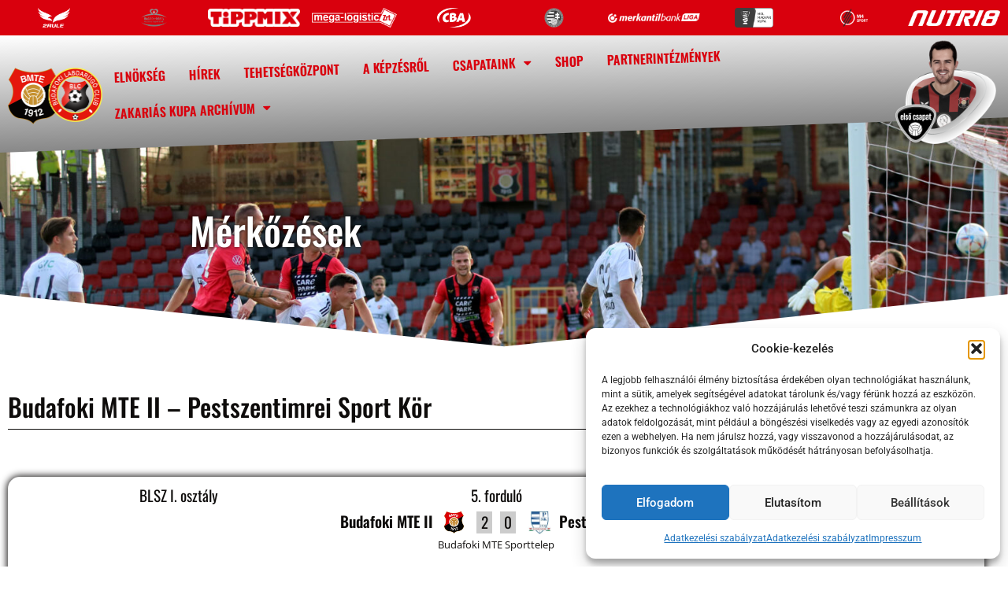

--- FILE ---
content_type: text/html; charset=UTF-8
request_url: https://budafok1912.hu/meccs/budafoki-mte-ii-pestszentimrei-sport-kor/
body_size: 19465
content:
<!doctype html>
<html lang="hu">
<head>
	<meta charset="UTF-8">
	<meta name="viewport" content="width=device-width, initial-scale=1">
	<link rel="profile" href="https://gmpg.org/xfn/11">
	<meta name='robots' content='index, follow, max-image-preview:large, max-snippet:-1, max-video-preview:-1' />

	<!-- This site is optimized with the Yoast SEO plugin v26.8 - https://yoast.com/product/yoast-seo-wordpress/ -->
	<title>Budafoki MTE II - Pestszentimrei Sport Kör - Budafoki MTE Labdarúgó Klub</title>
	<link rel="canonical" href="https://budafok1912.hu/meccs/budafoki-mte-ii-pestszentimrei-sport-kor/" />
	<meta property="og:locale" content="hu_HU" />
	<meta property="og:type" content="article" />
	<meta property="og:title" content="Budafoki MTE II - Pestszentimrei Sport Kör - Budafoki MTE Labdarúgó Klub" />
	<meta property="og:url" content="https://budafok1912.hu/meccs/budafoki-mte-ii-pestszentimrei-sport-kor/" />
	<meta property="og:site_name" content="Budafoki MTE Labdarúgó Klub" />
	<meta property="article:publisher" content="https://www.facebook.com/pg/BudafokiMTE/" />
	<meta property="article:modified_time" content="2022-09-18T08:24:30+00:00" />
	<meta property="og:image" content="https://budafok1912.hu/wp-content/uploads/2022/08/bmte_blc_logo.png" />
	<meta property="og:image:width" content="964" />
	<meta property="og:image:height" content="576" />
	<meta property="og:image:type" content="image/png" />
	<meta name="twitter:card" content="summary_large_image" />
	<script type="application/ld+json" class="yoast-schema-graph">{"@context":"https://schema.org","@graph":[{"@type":"WebPage","@id":"https://budafok1912.hu/meccs/budafoki-mte-ii-pestszentimrei-sport-kor/","url":"https://budafok1912.hu/meccs/budafoki-mte-ii-pestszentimrei-sport-kor/","name":"Budafoki MTE II - Pestszentimrei Sport Kör - Budafoki MTE Labdarúgó Klub","isPartOf":{"@id":"https://budafok1912.hu/#website"},"datePublished":"2022-07-31T17:12:52+00:00","dateModified":"2022-09-18T08:24:30+00:00","breadcrumb":{"@id":"https://budafok1912.hu/meccs/budafoki-mte-ii-pestszentimrei-sport-kor/#breadcrumb"},"inLanguage":"hu","potentialAction":[{"@type":"ReadAction","target":["https://budafok1912.hu/meccs/budafoki-mte-ii-pestszentimrei-sport-kor/"]}]},{"@type":"BreadcrumbList","@id":"https://budafok1912.hu/meccs/budafoki-mte-ii-pestszentimrei-sport-kor/#breadcrumb","itemListElement":[{"@type":"ListItem","position":1,"name":"Home","item":"https://budafok1912.hu/"},{"@type":"ListItem","position":2,"name":"Budafoki MTE II &#8211; Pestszentimrei Sport Kör"}]},{"@type":"WebSite","@id":"https://budafok1912.hu/#website","url":"https://budafok1912.hu/","name":"Budafoki MTE Labdarúgó Klub","description":"","publisher":{"@id":"https://budafok1912.hu/#organization"},"potentialAction":[{"@type":"SearchAction","target":{"@type":"EntryPoint","urlTemplate":"https://budafok1912.hu/?s={search_term_string}"},"query-input":{"@type":"PropertyValueSpecification","valueRequired":true,"valueName":"search_term_string"}}],"inLanguage":"hu"},{"@type":"Organization","@id":"https://budafok1912.hu/#organization","name":"Budafoki MTE Labdarúgó Klub","url":"https://budafok1912.hu/","logo":{"@type":"ImageObject","inLanguage":"hu","@id":"https://budafok1912.hu/#/schema/logo/image/","url":"https://budafok1912.hu/wp-content/uploads/2022/08/bmte_logo.png","contentUrl":"https://budafok1912.hu/wp-content/uploads/2022/08/bmte_logo.png","width":202,"height":227,"caption":"Budafoki MTE Labdarúgó Klub"},"image":{"@id":"https://budafok1912.hu/#/schema/logo/image/"},"sameAs":["https://www.facebook.com/pg/BudafokiMTE/","https://www.instagram.com/budafokimte/"]}]}</script>
	<!-- / Yoast SEO plugin. -->


<link rel='dns-prefetch' href='//www.googletagmanager.com' />
<link rel="alternate" type="application/rss+xml" title="Budafoki MTE Labdarúgó Klub &raquo; hírcsatorna" href="https://budafok1912.hu/feed/" />
<link rel="alternate" type="application/rss+xml" title="Budafoki MTE Labdarúgó Klub &raquo; hozzászólás hírcsatorna" href="https://budafok1912.hu/comments/feed/" />
<link rel="alternate" title="oEmbed (JSON)" type="application/json+oembed" href="https://budafok1912.hu/wp-json/oembed/1.0/embed?url=https%3A%2F%2Fbudafok1912.hu%2Fmeccs%2Fbudafoki-mte-ii-pestszentimrei-sport-kor%2F" />
<link rel="alternate" title="oEmbed (XML)" type="text/xml+oembed" href="https://budafok1912.hu/wp-json/oembed/1.0/embed?url=https%3A%2F%2Fbudafok1912.hu%2Fmeccs%2Fbudafoki-mte-ii-pestszentimrei-sport-kor%2F&#038;format=xml" />
<style id='wp-img-auto-sizes-contain-inline-css'>
img:is([sizes=auto i],[sizes^="auto," i]){contain-intrinsic-size:3000px 1500px}
/*# sourceURL=wp-img-auto-sizes-contain-inline-css */
</style>
<link rel='stylesheet' id='jkit-elements-main-css' href='https://budafok1912.hu/wp-content/plugins/jeg-elementor-kit/assets/css/elements/main.css?ver=3.0.2' media='all' />
<style id='wp-emoji-styles-inline-css'>

	img.wp-smiley, img.emoji {
		display: inline !important;
		border: none !important;
		box-shadow: none !important;
		height: 1em !important;
		width: 1em !important;
		margin: 0 0.07em !important;
		vertical-align: -0.1em !important;
		background: none !important;
		padding: 0 !important;
	}
/*# sourceURL=wp-emoji-styles-inline-css */
</style>
<link rel='stylesheet' id='wp-block-library-css' href='https://budafok1912.hu/wp-includes/css/dist/block-library/style.min.css?ver=6.9' media='all' />
<style id='global-styles-inline-css'>
:root{--wp--preset--aspect-ratio--square: 1;--wp--preset--aspect-ratio--4-3: 4/3;--wp--preset--aspect-ratio--3-4: 3/4;--wp--preset--aspect-ratio--3-2: 3/2;--wp--preset--aspect-ratio--2-3: 2/3;--wp--preset--aspect-ratio--16-9: 16/9;--wp--preset--aspect-ratio--9-16: 9/16;--wp--preset--color--black: #000000;--wp--preset--color--cyan-bluish-gray: #abb8c3;--wp--preset--color--white: #ffffff;--wp--preset--color--pale-pink: #f78da7;--wp--preset--color--vivid-red: #cf2e2e;--wp--preset--color--luminous-vivid-orange: #ff6900;--wp--preset--color--luminous-vivid-amber: #fcb900;--wp--preset--color--light-green-cyan: #7bdcb5;--wp--preset--color--vivid-green-cyan: #00d084;--wp--preset--color--pale-cyan-blue: #8ed1fc;--wp--preset--color--vivid-cyan-blue: #0693e3;--wp--preset--color--vivid-purple: #9b51e0;--wp--preset--gradient--vivid-cyan-blue-to-vivid-purple: linear-gradient(135deg,rgb(6,147,227) 0%,rgb(155,81,224) 100%);--wp--preset--gradient--light-green-cyan-to-vivid-green-cyan: linear-gradient(135deg,rgb(122,220,180) 0%,rgb(0,208,130) 100%);--wp--preset--gradient--luminous-vivid-amber-to-luminous-vivid-orange: linear-gradient(135deg,rgb(252,185,0) 0%,rgb(255,105,0) 100%);--wp--preset--gradient--luminous-vivid-orange-to-vivid-red: linear-gradient(135deg,rgb(255,105,0) 0%,rgb(207,46,46) 100%);--wp--preset--gradient--very-light-gray-to-cyan-bluish-gray: linear-gradient(135deg,rgb(238,238,238) 0%,rgb(169,184,195) 100%);--wp--preset--gradient--cool-to-warm-spectrum: linear-gradient(135deg,rgb(74,234,220) 0%,rgb(151,120,209) 20%,rgb(207,42,186) 40%,rgb(238,44,130) 60%,rgb(251,105,98) 80%,rgb(254,248,76) 100%);--wp--preset--gradient--blush-light-purple: linear-gradient(135deg,rgb(255,206,236) 0%,rgb(152,150,240) 100%);--wp--preset--gradient--blush-bordeaux: linear-gradient(135deg,rgb(254,205,165) 0%,rgb(254,45,45) 50%,rgb(107,0,62) 100%);--wp--preset--gradient--luminous-dusk: linear-gradient(135deg,rgb(255,203,112) 0%,rgb(199,81,192) 50%,rgb(65,88,208) 100%);--wp--preset--gradient--pale-ocean: linear-gradient(135deg,rgb(255,245,203) 0%,rgb(182,227,212) 50%,rgb(51,167,181) 100%);--wp--preset--gradient--electric-grass: linear-gradient(135deg,rgb(202,248,128) 0%,rgb(113,206,126) 100%);--wp--preset--gradient--midnight: linear-gradient(135deg,rgb(2,3,129) 0%,rgb(40,116,252) 100%);--wp--preset--font-size--small: 13px;--wp--preset--font-size--medium: 20px;--wp--preset--font-size--large: 36px;--wp--preset--font-size--x-large: 42px;--wp--preset--spacing--20: 0.44rem;--wp--preset--spacing--30: 0.67rem;--wp--preset--spacing--40: 1rem;--wp--preset--spacing--50: 1.5rem;--wp--preset--spacing--60: 2.25rem;--wp--preset--spacing--70: 3.38rem;--wp--preset--spacing--80: 5.06rem;--wp--preset--shadow--natural: 6px 6px 9px rgba(0, 0, 0, 0.2);--wp--preset--shadow--deep: 12px 12px 50px rgba(0, 0, 0, 0.4);--wp--preset--shadow--sharp: 6px 6px 0px rgba(0, 0, 0, 0.2);--wp--preset--shadow--outlined: 6px 6px 0px -3px rgb(255, 255, 255), 6px 6px rgb(0, 0, 0);--wp--preset--shadow--crisp: 6px 6px 0px rgb(0, 0, 0);}:root { --wp--style--global--content-size: 800px;--wp--style--global--wide-size: 1200px; }:where(body) { margin: 0; }.wp-site-blocks > .alignleft { float: left; margin-right: 2em; }.wp-site-blocks > .alignright { float: right; margin-left: 2em; }.wp-site-blocks > .aligncenter { justify-content: center; margin-left: auto; margin-right: auto; }:where(.wp-site-blocks) > * { margin-block-start: 24px; margin-block-end: 0; }:where(.wp-site-blocks) > :first-child { margin-block-start: 0; }:where(.wp-site-blocks) > :last-child { margin-block-end: 0; }:root { --wp--style--block-gap: 24px; }:root :where(.is-layout-flow) > :first-child{margin-block-start: 0;}:root :where(.is-layout-flow) > :last-child{margin-block-end: 0;}:root :where(.is-layout-flow) > *{margin-block-start: 24px;margin-block-end: 0;}:root :where(.is-layout-constrained) > :first-child{margin-block-start: 0;}:root :where(.is-layout-constrained) > :last-child{margin-block-end: 0;}:root :where(.is-layout-constrained) > *{margin-block-start: 24px;margin-block-end: 0;}:root :where(.is-layout-flex){gap: 24px;}:root :where(.is-layout-grid){gap: 24px;}.is-layout-flow > .alignleft{float: left;margin-inline-start: 0;margin-inline-end: 2em;}.is-layout-flow > .alignright{float: right;margin-inline-start: 2em;margin-inline-end: 0;}.is-layout-flow > .aligncenter{margin-left: auto !important;margin-right: auto !important;}.is-layout-constrained > .alignleft{float: left;margin-inline-start: 0;margin-inline-end: 2em;}.is-layout-constrained > .alignright{float: right;margin-inline-start: 2em;margin-inline-end: 0;}.is-layout-constrained > .aligncenter{margin-left: auto !important;margin-right: auto !important;}.is-layout-constrained > :where(:not(.alignleft):not(.alignright):not(.alignfull)){max-width: var(--wp--style--global--content-size);margin-left: auto !important;margin-right: auto !important;}.is-layout-constrained > .alignwide{max-width: var(--wp--style--global--wide-size);}body .is-layout-flex{display: flex;}.is-layout-flex{flex-wrap: wrap;align-items: center;}.is-layout-flex > :is(*, div){margin: 0;}body .is-layout-grid{display: grid;}.is-layout-grid > :is(*, div){margin: 0;}body{padding-top: 0px;padding-right: 0px;padding-bottom: 0px;padding-left: 0px;}a:where(:not(.wp-element-button)){text-decoration: underline;}:root :where(.wp-element-button, .wp-block-button__link){background-color: #32373c;border-width: 0;color: #fff;font-family: inherit;font-size: inherit;font-style: inherit;font-weight: inherit;letter-spacing: inherit;line-height: inherit;padding-top: calc(0.667em + 2px);padding-right: calc(1.333em + 2px);padding-bottom: calc(0.667em + 2px);padding-left: calc(1.333em + 2px);text-decoration: none;text-transform: inherit;}.has-black-color{color: var(--wp--preset--color--black) !important;}.has-cyan-bluish-gray-color{color: var(--wp--preset--color--cyan-bluish-gray) !important;}.has-white-color{color: var(--wp--preset--color--white) !important;}.has-pale-pink-color{color: var(--wp--preset--color--pale-pink) !important;}.has-vivid-red-color{color: var(--wp--preset--color--vivid-red) !important;}.has-luminous-vivid-orange-color{color: var(--wp--preset--color--luminous-vivid-orange) !important;}.has-luminous-vivid-amber-color{color: var(--wp--preset--color--luminous-vivid-amber) !important;}.has-light-green-cyan-color{color: var(--wp--preset--color--light-green-cyan) !important;}.has-vivid-green-cyan-color{color: var(--wp--preset--color--vivid-green-cyan) !important;}.has-pale-cyan-blue-color{color: var(--wp--preset--color--pale-cyan-blue) !important;}.has-vivid-cyan-blue-color{color: var(--wp--preset--color--vivid-cyan-blue) !important;}.has-vivid-purple-color{color: var(--wp--preset--color--vivid-purple) !important;}.has-black-background-color{background-color: var(--wp--preset--color--black) !important;}.has-cyan-bluish-gray-background-color{background-color: var(--wp--preset--color--cyan-bluish-gray) !important;}.has-white-background-color{background-color: var(--wp--preset--color--white) !important;}.has-pale-pink-background-color{background-color: var(--wp--preset--color--pale-pink) !important;}.has-vivid-red-background-color{background-color: var(--wp--preset--color--vivid-red) !important;}.has-luminous-vivid-orange-background-color{background-color: var(--wp--preset--color--luminous-vivid-orange) !important;}.has-luminous-vivid-amber-background-color{background-color: var(--wp--preset--color--luminous-vivid-amber) !important;}.has-light-green-cyan-background-color{background-color: var(--wp--preset--color--light-green-cyan) !important;}.has-vivid-green-cyan-background-color{background-color: var(--wp--preset--color--vivid-green-cyan) !important;}.has-pale-cyan-blue-background-color{background-color: var(--wp--preset--color--pale-cyan-blue) !important;}.has-vivid-cyan-blue-background-color{background-color: var(--wp--preset--color--vivid-cyan-blue) !important;}.has-vivid-purple-background-color{background-color: var(--wp--preset--color--vivid-purple) !important;}.has-black-border-color{border-color: var(--wp--preset--color--black) !important;}.has-cyan-bluish-gray-border-color{border-color: var(--wp--preset--color--cyan-bluish-gray) !important;}.has-white-border-color{border-color: var(--wp--preset--color--white) !important;}.has-pale-pink-border-color{border-color: var(--wp--preset--color--pale-pink) !important;}.has-vivid-red-border-color{border-color: var(--wp--preset--color--vivid-red) !important;}.has-luminous-vivid-orange-border-color{border-color: var(--wp--preset--color--luminous-vivid-orange) !important;}.has-luminous-vivid-amber-border-color{border-color: var(--wp--preset--color--luminous-vivid-amber) !important;}.has-light-green-cyan-border-color{border-color: var(--wp--preset--color--light-green-cyan) !important;}.has-vivid-green-cyan-border-color{border-color: var(--wp--preset--color--vivid-green-cyan) !important;}.has-pale-cyan-blue-border-color{border-color: var(--wp--preset--color--pale-cyan-blue) !important;}.has-vivid-cyan-blue-border-color{border-color: var(--wp--preset--color--vivid-cyan-blue) !important;}.has-vivid-purple-border-color{border-color: var(--wp--preset--color--vivid-purple) !important;}.has-vivid-cyan-blue-to-vivid-purple-gradient-background{background: var(--wp--preset--gradient--vivid-cyan-blue-to-vivid-purple) !important;}.has-light-green-cyan-to-vivid-green-cyan-gradient-background{background: var(--wp--preset--gradient--light-green-cyan-to-vivid-green-cyan) !important;}.has-luminous-vivid-amber-to-luminous-vivid-orange-gradient-background{background: var(--wp--preset--gradient--luminous-vivid-amber-to-luminous-vivid-orange) !important;}.has-luminous-vivid-orange-to-vivid-red-gradient-background{background: var(--wp--preset--gradient--luminous-vivid-orange-to-vivid-red) !important;}.has-very-light-gray-to-cyan-bluish-gray-gradient-background{background: var(--wp--preset--gradient--very-light-gray-to-cyan-bluish-gray) !important;}.has-cool-to-warm-spectrum-gradient-background{background: var(--wp--preset--gradient--cool-to-warm-spectrum) !important;}.has-blush-light-purple-gradient-background{background: var(--wp--preset--gradient--blush-light-purple) !important;}.has-blush-bordeaux-gradient-background{background: var(--wp--preset--gradient--blush-bordeaux) !important;}.has-luminous-dusk-gradient-background{background: var(--wp--preset--gradient--luminous-dusk) !important;}.has-pale-ocean-gradient-background{background: var(--wp--preset--gradient--pale-ocean) !important;}.has-electric-grass-gradient-background{background: var(--wp--preset--gradient--electric-grass) !important;}.has-midnight-gradient-background{background: var(--wp--preset--gradient--midnight) !important;}.has-small-font-size{font-size: var(--wp--preset--font-size--small) !important;}.has-medium-font-size{font-size: var(--wp--preset--font-size--medium) !important;}.has-large-font-size{font-size: var(--wp--preset--font-size--large) !important;}.has-x-large-font-size{font-size: var(--wp--preset--font-size--x-large) !important;}
:root :where(.wp-block-pullquote){font-size: 1.5em;line-height: 1.6;}
/*# sourceURL=global-styles-inline-css */
</style>
<link rel='stylesheet' id='fancybox-css' href='https://budafok1912.hu/wp-content/plugins/wp-fancybox/dist/fancybox/fancybox.css?ver=6.9' media='all' />
<link rel='stylesheet' id='cmplz-general-css' href='https://budafok1912.hu/wp-content/plugins/complianz-gdpr/assets/css/cookieblocker.min.css?ver=1766533772' media='all' />
<link rel='stylesheet' id='elementor-icons-css' href='https://budafok1912.hu/wp-content/plugins/elementor/assets/lib/eicons/css/elementor-icons.min.css?ver=5.46.0' media='all' />
<link rel='stylesheet' id='elementor-frontend-css' href='https://budafok1912.hu/wp-content/plugins/elementor/assets/css/frontend.min.css?ver=3.34.2' media='all' />
<style id='elementor-frontend-inline-css'>
.elementor-3222 .elementor-element.elementor-element-007ab50:not(.elementor-motion-effects-element-type-background), .elementor-3222 .elementor-element.elementor-element-007ab50 > .elementor-motion-effects-container > .elementor-motion-effects-layer{background-image:url("https://budafok1912.hu/wp-content/uploads/2022/08/IMG_0224_2-scaled.jpg");}
/*# sourceURL=elementor-frontend-inline-css */
</style>
<link rel='stylesheet' id='elementor-post-6-css' href='https://budafok1912.hu/wp-content/uploads/elementor/css/post-6.css?ver=1768957444' media='all' />
<link rel='stylesheet' id='hello-elementor-css' href='https://budafok1912.hu/wp-content/themes/hello-elementor/assets/css/reset.css?ver=3.4.5' media='all' />
<link rel='stylesheet' id='hello-elementor-theme-style-css' href='https://budafok1912.hu/wp-content/themes/hello-elementor/assets/css/theme.css?ver=3.4.5' media='all' />
<link rel='stylesheet' id='hello-elementor-header-footer-css' href='https://budafok1912.hu/wp-content/themes/hello-elementor/assets/css/header-footer.css?ver=3.4.5' media='all' />
<link rel='stylesheet' id='swiper-css' href='https://budafok1912.hu/wp-content/plugins/elementor/assets/lib/swiper/v8/css/swiper.min.css?ver=8.4.5' media='all' />
<link rel='stylesheet' id='e-swiper-css' href='https://budafok1912.hu/wp-content/plugins/elementor/assets/css/conditionals/e-swiper.min.css?ver=3.34.2' media='all' />
<link rel='stylesheet' id='widget-media-carousel-css' href='https://budafok1912.hu/wp-content/plugins/elementor-pro/assets/css/widget-media-carousel.min.css?ver=3.34.0' media='all' />
<link rel='stylesheet' id='widget-carousel-module-base-css' href='https://budafok1912.hu/wp-content/plugins/elementor-pro/assets/css/widget-carousel-module-base.min.css?ver=3.34.0' media='all' />
<link rel='stylesheet' id='widget-spacer-css' href='https://budafok1912.hu/wp-content/plugins/elementor/assets/css/widget-spacer.min.css?ver=3.34.2' media='all' />
<link rel='stylesheet' id='widget-image-css' href='https://budafok1912.hu/wp-content/plugins/elementor/assets/css/widget-image.min.css?ver=3.34.2' media='all' />
<link rel='stylesheet' id='e-animation-grow-css' href='https://budafok1912.hu/wp-content/plugins/elementor/assets/lib/animations/styles/e-animation-grow.min.css?ver=3.34.2' media='all' />
<link rel='stylesheet' id='widget-nav-menu-css' href='https://budafok1912.hu/wp-content/plugins/elementor-pro/assets/css/widget-nav-menu.min.css?ver=3.34.0' media='all' />
<link rel='stylesheet' id='widget-heading-css' href='https://budafok1912.hu/wp-content/plugins/elementor/assets/css/widget-heading.min.css?ver=3.34.2' media='all' />
<link rel='stylesheet' id='widget-social-icons-css' href='https://budafok1912.hu/wp-content/plugins/elementor/assets/css/widget-social-icons.min.css?ver=3.34.2' media='all' />
<link rel='stylesheet' id='e-apple-webkit-css' href='https://budafok1912.hu/wp-content/plugins/elementor/assets/css/conditionals/apple-webkit.min.css?ver=3.34.2' media='all' />
<link rel='stylesheet' id='widget-icon-list-css' href='https://budafok1912.hu/wp-content/plugins/elementor/assets/css/widget-icon-list.min.css?ver=3.34.2' media='all' />
<link rel='stylesheet' id='e-shapes-css' href='https://budafok1912.hu/wp-content/plugins/elementor/assets/css/conditionals/shapes.min.css?ver=3.34.2' media='all' />
<link rel='stylesheet' id='widget-post-navigation-css' href='https://budafok1912.hu/wp-content/plugins/elementor-pro/assets/css/widget-post-navigation.min.css?ver=3.34.0' media='all' />
<link rel='stylesheet' id='widget-divider-css' href='https://budafok1912.hu/wp-content/plugins/elementor/assets/css/widget-divider.min.css?ver=3.34.2' media='all' />
<link rel='stylesheet' id='widget-share-buttons-css' href='https://budafok1912.hu/wp-content/plugins/elementor-pro/assets/css/widget-share-buttons.min.css?ver=3.34.0' media='all' />
<link rel='stylesheet' id='elementor-icons-shared-0-css' href='https://budafok1912.hu/wp-content/plugins/elementor/assets/lib/font-awesome/css/fontawesome.min.css?ver=5.15.3' media='all' />
<link rel='stylesheet' id='elementor-icons-fa-solid-css' href='https://budafok1912.hu/wp-content/plugins/elementor/assets/lib/font-awesome/css/solid.min.css?ver=5.15.3' media='all' />
<link rel='stylesheet' id='elementor-icons-fa-brands-css' href='https://budafok1912.hu/wp-content/plugins/elementor/assets/lib/font-awesome/css/brands.min.css?ver=5.15.3' media='all' />
<link rel='stylesheet' id='elementor-post-240-css' href='https://budafok1912.hu/wp-content/uploads/elementor/css/post-240.css?ver=1768958329' media='all' />
<link rel='stylesheet' id='elementor-post-257-css' href='https://budafok1912.hu/wp-content/uploads/elementor/css/post-257.css?ver=1768958329' media='all' />
<link rel='stylesheet' id='elementor-post-3222-css' href='https://budafok1912.hu/wp-content/uploads/elementor/css/post-3222.css?ver=1768957563' media='all' />
<link rel='stylesheet' id='newsletter-css' href='https://budafok1912.hu/wp-content/plugins/newsletter/style.css?ver=9.1.1' media='all' />
<link rel='stylesheet' id='ekit-widget-styles-css' href='https://budafok1912.hu/wp-content/plugins/elementskit-lite/widgets/init/assets/css/widget-styles.css?ver=3.7.8' media='all' />
<link rel='stylesheet' id='ekit-responsive-css' href='https://budafok1912.hu/wp-content/plugins/elementskit-lite/widgets/init/assets/css/responsive.css?ver=3.7.8' media='all' />
<link rel='stylesheet' id='eael-general-css' href='https://budafok1912.hu/wp-content/plugins/essential-addons-for-elementor-lite/assets/front-end/css/view/general.min.css?ver=6.5.8' media='all' />
<link rel='stylesheet' id='elementor-gf-local-roboto-css' href='https://budafok1912.hu/wp-content/uploads/elementor/google-fonts/css/roboto.css?ver=1742442647' media='all' />
<link rel='stylesheet' id='elementor-gf-local-robotoslab-css' href='https://budafok1912.hu/wp-content/uploads/elementor/google-fonts/css/robotoslab.css?ver=1742442652' media='all' />
<link rel='stylesheet' id='elementor-gf-local-oswald-css' href='https://budafok1912.hu/wp-content/uploads/elementor/google-fonts/css/oswald.css?ver=1742442772' media='all' />
<link rel='stylesheet' id='elementor-gf-local-opensans-css' href='https://budafok1912.hu/wp-content/uploads/elementor/google-fonts/css/opensans.css?ver=1742442780' media='all' />
<script src="https://budafok1912.hu/wp-includes/js/jquery/jquery.min.js?ver=3.7.1" id="jquery-core-js"></script>
<script src="https://budafok1912.hu/wp-includes/js/jquery/jquery-migrate.min.js?ver=3.4.1" id="jquery-migrate-js"></script>
<script id="3d-flip-book-client-locale-loader-js-extra">
var FB3D_CLIENT_LOCALE = {"ajaxurl":"https://budafok1912.hu/wp-admin/admin-ajax.php","dictionary":{"Table of contents":"Table of contents","Close":"Close","Bookmarks":"Bookmarks","Thumbnails":"Thumbnails","Search":"Search","Share":"Share","Facebook":"Facebook","Twitter":"Twitter","Email":"Email","Play":"Play","Previous page":"Previous page","Next page":"Next page","Zoom in":"Zoom in","Zoom out":"Zoom out","Fit view":"Fit view","Auto play":"Auto play","Full screen":"Full screen","More":"More","Smart pan":"Smart pan","Single page":"Single page","Sounds":"Sounds","Stats":"Stats","Print":"Print","Download":"Download","Goto first page":"Goto first page","Goto last page":"Goto last page"},"images":"https://budafok1912.hu/wp-content/plugins/interactive-3d-flipbook-powered-physics-engine/assets/images/","jsData":{"urls":[],"posts":{"ids_mis":[],"ids":[]},"pages":[],"firstPages":[],"bookCtrlProps":[],"bookTemplates":[]},"key":"3d-flip-book","pdfJS":{"pdfJsLib":"https://budafok1912.hu/wp-content/plugins/interactive-3d-flipbook-powered-physics-engine/assets/js/pdf.min.js?ver=4.3.136","pdfJsWorker":"https://budafok1912.hu/wp-content/plugins/interactive-3d-flipbook-powered-physics-engine/assets/js/pdf.worker.js?ver=4.3.136","stablePdfJsLib":"https://budafok1912.hu/wp-content/plugins/interactive-3d-flipbook-powered-physics-engine/assets/js/stable/pdf.min.js?ver=2.5.207","stablePdfJsWorker":"https://budafok1912.hu/wp-content/plugins/interactive-3d-flipbook-powered-physics-engine/assets/js/stable/pdf.worker.js?ver=2.5.207","pdfJsCMapUrl":"https://budafok1912.hu/wp-content/plugins/interactive-3d-flipbook-powered-physics-engine/assets/cmaps/"},"cacheurl":"https://budafok1912.hu/wp-content/uploads/3d-flip-book/cache/","pluginsurl":"https://budafok1912.hu/wp-content/plugins/","pluginurl":"https://budafok1912.hu/wp-content/plugins/interactive-3d-flipbook-powered-physics-engine/","thumbnailSize":{"width":"450","height":"450"},"version":"1.16.17"};
//# sourceURL=3d-flip-book-client-locale-loader-js-extra
</script>
<script src="https://budafok1912.hu/wp-content/plugins/interactive-3d-flipbook-powered-physics-engine/assets/js/client-locale-loader.js?ver=1.16.17" id="3d-flip-book-client-locale-loader-js" async data-wp-strategy="async"></script>
<script src="https://budafok1912.hu/wp-content/plugins/wp-fancybox/dist/fancybox/fancybox.js?ver=1.0.4" id="fancybox-js"></script>

<!-- Google tag (gtag.js) snippet added by Site Kit -->
<!-- Google Analytics snippet added by Site Kit -->
<script src="https://www.googletagmanager.com/gtag/js?id=GT-5MR4X57" id="google_gtagjs-js" async></script>
<script id="google_gtagjs-js-after">
window.dataLayer = window.dataLayer || [];function gtag(){dataLayer.push(arguments);}
gtag("set","linker",{"domains":["budafok1912.hu"]});
gtag("js", new Date());
gtag("set", "developer_id.dZTNiMT", true);
gtag("config", "GT-5MR4X57", {"googlesitekit_post_type":"meccs"});
//# sourceURL=google_gtagjs-js-after
</script>
<link rel="https://api.w.org/" href="https://budafok1912.hu/wp-json/" /><link rel="alternate" title="JSON" type="application/json" href="https://budafok1912.hu/wp-json/wp/v2/meccs/410" /><link rel="EditURI" type="application/rsd+xml" title="RSD" href="https://budafok1912.hu/xmlrpc.php?rsd" />
<meta name="generator" content="WordPress 6.9" />
<link rel='shortlink' href='https://budafok1912.hu/?p=410' />
<meta name="generator" content="Site Kit by Google 1.170.0" /><script>var menetrend = 0;</script>			<style>.cmplz-hidden {
					display: none !important;
				}</style><meta name="generator" content="Elementor 3.34.2; features: additional_custom_breakpoints; settings: css_print_method-external, google_font-enabled, font_display-auto">
			<style>
				.e-con.e-parent:nth-of-type(n+4):not(.e-lazyloaded):not(.e-no-lazyload),
				.e-con.e-parent:nth-of-type(n+4):not(.e-lazyloaded):not(.e-no-lazyload) * {
					background-image: none !important;
				}
				@media screen and (max-height: 1024px) {
					.e-con.e-parent:nth-of-type(n+3):not(.e-lazyloaded):not(.e-no-lazyload),
					.e-con.e-parent:nth-of-type(n+3):not(.e-lazyloaded):not(.e-no-lazyload) * {
						background-image: none !important;
					}
				}
				@media screen and (max-height: 640px) {
					.e-con.e-parent:nth-of-type(n+2):not(.e-lazyloaded):not(.e-no-lazyload),
					.e-con.e-parent:nth-of-type(n+2):not(.e-lazyloaded):not(.e-no-lazyload) * {
						background-image: none !important;
					}
				}
			</style>
			<link rel="icon" href="https://budafok1912.hu/wp-content/uploads/2022/08/bmte_logo.png" sizes="32x32" />
<link rel="icon" href="https://budafok1912.hu/wp-content/uploads/2022/08/bmte_logo.png" sizes="192x192" />
<link rel="apple-touch-icon" href="https://budafok1912.hu/wp-content/uploads/2022/08/bmte_logo.png" />
<meta name="msapplication-TileImage" content="https://budafok1912.hu/wp-content/uploads/2022/08/bmte_logo.png" />
</head>
<body class="wp-singular meccs-template-default single single-meccs postid-410 wp-custom-logo wp-embed-responsive wp-theme-hello-elementor jkit-color-scheme hello-elementor-default elementor-default elementor-kit-6 elementor-page-3222">


<a class="skip-link screen-reader-text" href="#content">Ugrás a tartalomhoz</a>

		<header data-elementor-type="header" data-elementor-id="240" class="elementor elementor-240 elementor-location-header" data-elementor-post-type="elementor_library">
					<section class="elementor-section elementor-top-section elementor-element elementor-element-05b612b elementor-section-full_width elementor-section-height-default elementor-section-height-default" data-id="05b612b" data-element_type="section" data-settings="{&quot;background_background&quot;:&quot;classic&quot;}">
						<div class="elementor-container elementor-column-gap-default">
					<div class="elementor-column elementor-col-100 elementor-top-column elementor-element elementor-element-30953c5" data-id="30953c5" data-element_type="column">
			<div class="elementor-widget-wrap elementor-element-populated">
						<div class="elementor-element elementor-element-8336aa7 elementor-skin-carousel elementor-widget elementor-widget-media-carousel" data-id="8336aa7" data-element_type="widget" data-settings="{&quot;slides_per_view&quot;:&quot;10&quot;,&quot;slides_per_view_tablet&quot;:&quot;5&quot;,&quot;slides_per_view_mobile&quot;:&quot;3&quot;,&quot;slides_to_scroll&quot;:&quot;1&quot;,&quot;slides_to_scroll_tablet&quot;:&quot;1&quot;,&quot;slides_to_scroll_mobile&quot;:&quot;1&quot;,&quot;skin&quot;:&quot;carousel&quot;,&quot;effect&quot;:&quot;slide&quot;,&quot;speed&quot;:500,&quot;autoplay&quot;:&quot;yes&quot;,&quot;autoplay_speed&quot;:5000,&quot;loop&quot;:&quot;yes&quot;,&quot;pause_on_hover&quot;:&quot;yes&quot;,&quot;pause_on_interaction&quot;:&quot;yes&quot;,&quot;space_between&quot;:{&quot;unit&quot;:&quot;px&quot;,&quot;size&quot;:10,&quot;sizes&quot;:[]},&quot;space_between_tablet&quot;:{&quot;unit&quot;:&quot;px&quot;,&quot;size&quot;:10,&quot;sizes&quot;:[]},&quot;space_between_mobile&quot;:{&quot;unit&quot;:&quot;px&quot;,&quot;size&quot;:10,&quot;sizes&quot;:[]}}" data-widget_type="media-carousel.default">
				<div class="elementor-widget-container">
									<div class="elementor-swiper">
					<div class="elementor-main-swiper swiper" role="region" aria-roledescription="carousel" aria-label="Diák">
				<div class="swiper-wrapper">
											<div class="swiper-slide" role="group" aria-roledescription="slide">
							<a href="https://2rule.hu/" target="_blank" rel="nofollow">		<div class="elementor-carousel-image" role="img" aria-label="2Rule" style="background-image: url(&#039;https://budafok1912.hu/wp-content/uploads/2022/08/p_2rule_logo.png&#039;)">

			
					</div>
		</a>						</div>
											<div class="swiper-slide" role="group" aria-roledescription="slide">
							<a href="https://www.budafokteteny.hu/" target="_blank" rel="nofollow">		<div class="elementor-carousel-image" role="img" aria-label="Budafok-Tétény" style="background-image: url(&#039;https://budafok1912.hu/wp-content/uploads/2022/09/p_budafok_teteny_logo.png&#039;)">

			
					</div>
		</a>						</div>
											<div class="swiper-slide" role="group" aria-roledescription="slide">
							<a href="https://www.tippmix.hu/" target="_blank" rel="nofollow">		<div class="elementor-carousel-image" role="img" aria-label="TippMix" style="background-image: url(&#039;https://budafok1912.hu/wp-content/uploads/2022/08/tippmix_monokrom.png&#039;)">

			
					</div>
		</a>						</div>
											<div class="swiper-slide" role="group" aria-roledescription="slide">
							<a href="http://www.mega-logistic.hu/hu/fooldal" target="_blank" rel="nofollow">		<div class="elementor-carousel-image" role="img" aria-label="Mega-Logistic" style="background-image: url(&#039;https://budafok1912.hu/wp-content/uploads/2022/08/p_megalogistic_logo.png&#039;)">

			
					</div>
		</a>						</div>
											<div class="swiper-slide" role="group" aria-roledescription="slide">
							<a href="https://www.cba.hu/" target="_blank" rel="nofollow">		<div class="elementor-carousel-image" role="img" aria-label="CBA" style="background-image: url(&#039;https://budafok1912.hu/wp-content/uploads/2022/08/p_cba_logo.png&#039;)">

			
					</div>
		</a>						</div>
											<div class="swiper-slide" role="group" aria-roledescription="slide">
							<a href="https://www.mlsz.hu/" target="_blank" rel="nofollow">		<div class="elementor-carousel-image" role="img" aria-label="MLSZ" style="background-image: url(&#039;https://budafok1912.hu/wp-content/uploads/2022/09/mlsz-logo-kicsi.png&#039;)">

			
					</div>
		</a>						</div>
											<div class="swiper-slide" role="group" aria-roledescription="slide">
							<a href="https://www.merkantil.hu/" target="_blank" rel="nofollow">		<div class="elementor-carousel-image" role="img" aria-label="Merkantil Bank" style="background-image: url(&#039;https://budafok1912.hu/wp-content/uploads/2022/08/p_merkantil_logo.png&#039;)">

			
					</div>
		</a>						</div>
											<div class="swiper-slide" role="group" aria-roledescription="slide">
							<a href="https://mol.hu/" target="_blank" rel="nofollow">		<div class="elementor-carousel-image" role="img" aria-label="MOL Magyar Kupa" style="background-image: url(&#039;https://budafok1912.hu/wp-content/uploads/2022/09/magyar-kupa.png&#039;)">

			
					</div>
		</a>						</div>
											<div class="swiper-slide" role="group" aria-roledescription="slide">
							<a href="https://m4sport.hu/" target="_blank" rel="nofollow">		<div class="elementor-carousel-image" role="img" aria-label="M4 Sport" style="background-image: url(&#039;https://budafok1912.hu/wp-content/uploads/2022/09/m4_sport_rgb_a_B.png&#039;)">

			
					</div>
		</a>						</div>
											<div class="swiper-slide" role="group" aria-roledescription="slide">
									<div class="elementor-carousel-image" role="img" aria-label="nutri8" style="background-image: url(&#039;https://budafok1912.hu/wp-content/uploads/2022/08/nutri8_logo.png&#039;)">

			
					</div>
								</div>
											<div class="swiper-slide" role="group" aria-roledescription="slide">
									<div class="elementor-carousel-image" role="img" aria-label="zakarias fekvo" style="background-image: url(&#039;https://budafok1912.hu/wp-content/uploads/2022/08/2023_zakarias_alapitvany_logo_feher_fektetett-e1691145040162.png&#039;)">

			
					</div>
								</div>
											<div class="swiper-slide" role="group" aria-roledescription="slide">
									<div class="elementor-carousel-image" role="img" aria-label="MesM - budafok1912.hu" style="background-image: url(&#039;https://budafok1912.hu/wp-content/uploads/2022/08/MesM_logo_fekvo_CMYK_White.png&#039;)">

			
					</div>
								</div>
									</div>
																					</div>
				</div>
								</div>
				</div>
					</div>
		</div>
					</div>
		</section>
				<section class="elementor-section elementor-top-section elementor-element elementor-element-9d44257 elementor-section-full_width elementor-section-height-default elementor-section-height-default" data-id="9d44257" data-element_type="section">
						<div class="elementor-container elementor-column-gap-default">
					<div class="elementor-column elementor-col-100 elementor-top-column elementor-element elementor-element-bf648b2" data-id="bf648b2" data-element_type="column">
			<div class="elementor-widget-wrap elementor-element-populated">
						<div class="elementor-element elementor-element-e25e7dd top elementor-widget elementor-widget-spacer" data-id="e25e7dd" data-element_type="widget" id="ferde_alap" data-widget_type="spacer.default">
				<div class="elementor-widget-container">
							<div class="elementor-spacer">
			<div class="elementor-spacer-inner"></div>
		</div>
						</div>
				</div>
				<section class="elementor-section elementor-inner-section elementor-element elementor-element-75b657b elementor-section-full_width top elementor-section-height-default elementor-section-height-default" data-id="75b657b" data-element_type="section" id="ferde_container">
						<div class="elementor-container elementor-column-gap-default">
					<div class="elementor-column elementor-col-50 elementor-inner-column elementor-element elementor-element-0b06473" data-id="0b06473" data-element_type="column">
			<div class="elementor-widget-wrap elementor-element-populated">
						<div class="elementor-element elementor-element-40997a7 elementor-widget elementor-widget-html" data-id="40997a7" data-element_type="widget" data-widget_type="html.default">
				<div class="elementor-widget-container">
					<script>
window.onscroll = function() {
  if (document.documentElement.scrollTop > 150) {
      console.log("noTop");
    document.getElementById("ferde_menu").classList.remove("top");
    document.getElementById("ferde_alap").classList.remove("top");
    document.getElementById("ferde_logo").classList.remove("top");
    document.getElementById("ferde_container").classList.remove("top");
  }
  if(document.documentElement.scrollTop < 50)  {
      console.log("onTop");
    document.getElementById("ferde_menu").classList.add("top");
    document.getElementById("ferde_alap").classList.add("top");
    document.getElementById("ferde_logo").classList.add("top");
    document.getElementById("ferde_container").classList.add("top");
  }
};

</script>				</div>
				</div>
				<div class="elementor-element elementor-element-6e7ca24 top elementor-widget elementor-widget-image" data-id="6e7ca24" data-element_type="widget" id="ferde_logo" data-widget_type="image.default">
				<div class="elementor-widget-container">
																<a href="https://budafok1912.hu/utanpotlas/">
							<img width="964" height="576" src="https://budafok1912.hu/wp-content/uploads/2022/08/bmte_blc_logo.png" class="attachment-full size-full wp-image-13" alt="BMTE - BLC" decoding="async" srcset="https://budafok1912.hu/wp-content/uploads/2022/08/bmte_blc_logo.png 964w, https://budafok1912.hu/wp-content/uploads/2022/08/bmte_blc_logo-768x459.png 768w" sizes="(max-width: 964px) 100vw, 964px" />								</a>
															</div>
				</div>
				<div class="elementor-element elementor-element-c4dc63d elementor-nav-menu--stretch top elementor-nav-menu__text-align-center elementor-nav-menu--dropdown-tablet elementor-nav-menu--toggle elementor-nav-menu--burger elementor-widget elementor-widget-nav-menu" data-id="c4dc63d" data-element_type="widget" id="ferde_menu" data-settings="{&quot;full_width&quot;:&quot;stretch&quot;,&quot;toggle_icon_hover_animation&quot;:&quot;grow&quot;,&quot;layout&quot;:&quot;horizontal&quot;,&quot;submenu_icon&quot;:{&quot;value&quot;:&quot;&lt;i class=\&quot;fas fa-caret-down\&quot; aria-hidden=\&quot;true\&quot;&gt;&lt;\/i&gt;&quot;,&quot;library&quot;:&quot;fa-solid&quot;},&quot;toggle&quot;:&quot;burger&quot;}" data-widget_type="nav-menu.default">
				<div class="elementor-widget-container">
								<nav aria-label="Menü" class="elementor-nav-menu--main elementor-nav-menu__container elementor-nav-menu--layout-horizontal e--pointer-text e--animation-float">
				<ul id="menu-1-c4dc63d" class="elementor-nav-menu"><li class="menu-item menu-item-type-post_type menu-item-object-page menu-item-4232"><a href="https://budafok1912.hu/utanpotlas/elnokseg/" class="elementor-item">Elnökség</a></li>
<li class="menu-item menu-item-type-post_type menu-item-object-page menu-item-3447"><a href="https://budafok1912.hu/utanpotlas/hirek-utanpotlas/" class="elementor-item">Hírek</a></li>
<li class="menu-item menu-item-type-post_type menu-item-object-page menu-item-3310"><a href="https://budafok1912.hu/utanpotlas/tehetsegkozpont/" class="elementor-item">Tehetségközpont</a></li>
<li class="menu-item menu-item-type-post_type menu-item-object-page menu-item-4945"><a href="https://budafok1912.hu/utanpotlas/a-kepzesrol/" class="elementor-item">A képzésről</a></li>
<li class="menu-item menu-item-type-custom menu-item-object-custom menu-item-has-children menu-item-249"><a href="#" class="elementor-item elementor-item-anchor">Csapataink</a>
<ul class="sub-menu elementor-nav-menu--dropdown">
	<li class="menu-item menu-item-type-post_type menu-item-object-page menu-item-4248"><a href="https://budafok1912.hu/utanpotlas/szakmai-stab/" class="elementor-sub-item">Szakmai stáb</a></li>
	<li class="menu-item menu-item-type-post_type menu-item-object-page menu-item-3448"><a href="https://budafok1912.hu/utanpotlas/bmte2/" class="elementor-sub-item">BMTEII</a></li>
	<li class="menu-item menu-item-type-post_type menu-item-object-page menu-item-3449"><a href="https://budafok1912.hu/utanpotlas/u19-bmte-blc/" class="elementor-sub-item">U19 – BLC</a></li>
	<li class="menu-item menu-item-type-post_type menu-item-object-page menu-item-3450"><a href="https://budafok1912.hu/utanpotlas/u17-bmte-blc/" class="elementor-sub-item">U17 – BLC</a></li>
	<li class="menu-item menu-item-type-post_type menu-item-object-page menu-item-3451"><a href="https://budafok1912.hu/utanpotlas/u15-bmte-blc/" class="elementor-sub-item">U15 – BLC</a></li>
	<li class="menu-item menu-item-type-post_type menu-item-object-page menu-item-3452"><a href="https://budafok1912.hu/utanpotlas/u14-bmte-blc/" class="elementor-sub-item">U14 – BLC</a></li>
	<li class="menu-item menu-item-type-post_type menu-item-object-page menu-item-3453"><a href="https://budafok1912.hu/utanpotlas/u13-bmte-blc/" class="elementor-sub-item">U13 – BLC</a></li>
	<li class="menu-item menu-item-type-post_type menu-item-object-page menu-item-3454"><a href="https://budafok1912.hu/utanpotlas/u12-bmte-blc/" class="elementor-sub-item">U12 – BLC</a></li>
	<li class="menu-item menu-item-type-post_type menu-item-object-page menu-item-3455"><a href="https://budafok1912.hu/utanpotlas/u11-bmte-blc/" class="elementor-sub-item">U11 – BLC</a></li>
	<li class="menu-item menu-item-type-post_type menu-item-object-page menu-item-3456"><a href="https://budafok1912.hu/utanpotlas/u10-bmte-blc/" class="elementor-sub-item">U10 – BLC</a></li>
	<li class="menu-item menu-item-type-post_type menu-item-object-page menu-item-3457"><a href="https://budafok1912.hu/utanpotlas/u9-bmte-blc/" class="elementor-sub-item">U9 – BLC</a></li>
	<li class="menu-item menu-item-type-post_type menu-item-object-page menu-item-3458"><a href="https://budafok1912.hu/utanpotlas/u8-bmte-blc/" class="elementor-sub-item">U8 – BLC</a></li>
	<li class="menu-item menu-item-type-post_type menu-item-object-page menu-item-3459"><a href="https://budafok1912.hu/utanpotlas/u7-bmte-blc/" class="elementor-sub-item">U7 – BLC</a></li>
</ul>
</li>
<li class="menu-item menu-item-type-post_type menu-item-object-page menu-item-3288"><a href="https://budafok1912.hu/budafokimte/shop/" class="elementor-item">Shop</a></li>
<li class="menu-item menu-item-type-post_type menu-item-object-page menu-item-3518"><a href="https://budafok1912.hu/utanpotlas/partnerintezmenyek/" class="elementor-item">Partnerintézmények</a></li>
<li class="menu-item menu-item-type-custom menu-item-object-custom menu-item-has-children menu-item-17683"><a href="#" class="elementor-item elementor-item-anchor">Zakariás Kupa archívum</a>
<ul class="sub-menu elementor-nav-menu--dropdown">
	<li class="menu-item menu-item-type-post_type menu-item-object-page menu-item-18299"><a href="https://budafok1912.hu/zakarias-kupa-2025/" class="elementor-sub-item">Zakariás Kupa 2025</a></li>
	<li class="menu-item menu-item-type-post_type menu-item-object-page menu-item-13689"><a href="https://budafok1912.hu/zakarias-kupa-2024/" class="elementor-sub-item">Zakariás Kupa 2024</a></li>
	<li class="menu-item menu-item-type-post_type menu-item-object-page menu-item-17684"><a href="https://budafok1912.hu/zakariaskupa2023/" class="elementor-sub-item">Zakariás Kupa 2023</a></li>
</ul>
</li>
</ul>			</nav>
					<div class="elementor-menu-toggle" role="button" tabindex="0" aria-label="Menü kapcsoló" aria-expanded="false">
			<i aria-hidden="true" role="presentation" class="elementor-menu-toggle__icon--open elementor-animation-grow eicon-menu-bar"></i><i aria-hidden="true" role="presentation" class="elementor-menu-toggle__icon--close elementor-animation-grow eicon-close"></i>		</div>
					<nav class="elementor-nav-menu--dropdown elementor-nav-menu__container" aria-hidden="true">
				<ul id="menu-2-c4dc63d" class="elementor-nav-menu"><li class="menu-item menu-item-type-post_type menu-item-object-page menu-item-4232"><a href="https://budafok1912.hu/utanpotlas/elnokseg/" class="elementor-item" tabindex="-1">Elnökség</a></li>
<li class="menu-item menu-item-type-post_type menu-item-object-page menu-item-3447"><a href="https://budafok1912.hu/utanpotlas/hirek-utanpotlas/" class="elementor-item" tabindex="-1">Hírek</a></li>
<li class="menu-item menu-item-type-post_type menu-item-object-page menu-item-3310"><a href="https://budafok1912.hu/utanpotlas/tehetsegkozpont/" class="elementor-item" tabindex="-1">Tehetségközpont</a></li>
<li class="menu-item menu-item-type-post_type menu-item-object-page menu-item-4945"><a href="https://budafok1912.hu/utanpotlas/a-kepzesrol/" class="elementor-item" tabindex="-1">A képzésről</a></li>
<li class="menu-item menu-item-type-custom menu-item-object-custom menu-item-has-children menu-item-249"><a href="#" class="elementor-item elementor-item-anchor" tabindex="-1">Csapataink</a>
<ul class="sub-menu elementor-nav-menu--dropdown">
	<li class="menu-item menu-item-type-post_type menu-item-object-page menu-item-4248"><a href="https://budafok1912.hu/utanpotlas/szakmai-stab/" class="elementor-sub-item" tabindex="-1">Szakmai stáb</a></li>
	<li class="menu-item menu-item-type-post_type menu-item-object-page menu-item-3448"><a href="https://budafok1912.hu/utanpotlas/bmte2/" class="elementor-sub-item" tabindex="-1">BMTEII</a></li>
	<li class="menu-item menu-item-type-post_type menu-item-object-page menu-item-3449"><a href="https://budafok1912.hu/utanpotlas/u19-bmte-blc/" class="elementor-sub-item" tabindex="-1">U19 – BLC</a></li>
	<li class="menu-item menu-item-type-post_type menu-item-object-page menu-item-3450"><a href="https://budafok1912.hu/utanpotlas/u17-bmte-blc/" class="elementor-sub-item" tabindex="-1">U17 – BLC</a></li>
	<li class="menu-item menu-item-type-post_type menu-item-object-page menu-item-3451"><a href="https://budafok1912.hu/utanpotlas/u15-bmte-blc/" class="elementor-sub-item" tabindex="-1">U15 – BLC</a></li>
	<li class="menu-item menu-item-type-post_type menu-item-object-page menu-item-3452"><a href="https://budafok1912.hu/utanpotlas/u14-bmte-blc/" class="elementor-sub-item" tabindex="-1">U14 – BLC</a></li>
	<li class="menu-item menu-item-type-post_type menu-item-object-page menu-item-3453"><a href="https://budafok1912.hu/utanpotlas/u13-bmte-blc/" class="elementor-sub-item" tabindex="-1">U13 – BLC</a></li>
	<li class="menu-item menu-item-type-post_type menu-item-object-page menu-item-3454"><a href="https://budafok1912.hu/utanpotlas/u12-bmte-blc/" class="elementor-sub-item" tabindex="-1">U12 – BLC</a></li>
	<li class="menu-item menu-item-type-post_type menu-item-object-page menu-item-3455"><a href="https://budafok1912.hu/utanpotlas/u11-bmte-blc/" class="elementor-sub-item" tabindex="-1">U11 – BLC</a></li>
	<li class="menu-item menu-item-type-post_type menu-item-object-page menu-item-3456"><a href="https://budafok1912.hu/utanpotlas/u10-bmte-blc/" class="elementor-sub-item" tabindex="-1">U10 – BLC</a></li>
	<li class="menu-item menu-item-type-post_type menu-item-object-page menu-item-3457"><a href="https://budafok1912.hu/utanpotlas/u9-bmte-blc/" class="elementor-sub-item" tabindex="-1">U9 – BLC</a></li>
	<li class="menu-item menu-item-type-post_type menu-item-object-page menu-item-3458"><a href="https://budafok1912.hu/utanpotlas/u8-bmte-blc/" class="elementor-sub-item" tabindex="-1">U8 – BLC</a></li>
	<li class="menu-item menu-item-type-post_type menu-item-object-page menu-item-3459"><a href="https://budafok1912.hu/utanpotlas/u7-bmte-blc/" class="elementor-sub-item" tabindex="-1">U7 – BLC</a></li>
</ul>
</li>
<li class="menu-item menu-item-type-post_type menu-item-object-page menu-item-3288"><a href="https://budafok1912.hu/budafokimte/shop/" class="elementor-item" tabindex="-1">Shop</a></li>
<li class="menu-item menu-item-type-post_type menu-item-object-page menu-item-3518"><a href="https://budafok1912.hu/utanpotlas/partnerintezmenyek/" class="elementor-item" tabindex="-1">Partnerintézmények</a></li>
<li class="menu-item menu-item-type-custom menu-item-object-custom menu-item-has-children menu-item-17683"><a href="#" class="elementor-item elementor-item-anchor" tabindex="-1">Zakariás Kupa archívum</a>
<ul class="sub-menu elementor-nav-menu--dropdown">
	<li class="menu-item menu-item-type-post_type menu-item-object-page menu-item-18299"><a href="https://budafok1912.hu/zakarias-kupa-2025/" class="elementor-sub-item" tabindex="-1">Zakariás Kupa 2025</a></li>
	<li class="menu-item menu-item-type-post_type menu-item-object-page menu-item-13689"><a href="https://budafok1912.hu/zakarias-kupa-2024/" class="elementor-sub-item" tabindex="-1">Zakariás Kupa 2024</a></li>
	<li class="menu-item menu-item-type-post_type menu-item-object-page menu-item-17684"><a href="https://budafok1912.hu/zakariaskupa2023/" class="elementor-sub-item" tabindex="-1">Zakariás Kupa 2023</a></li>
</ul>
</li>
</ul>			</nav>
						</div>
				</div>
					</div>
		</div>
				<div class="elementor-column elementor-col-50 elementor-inner-column elementor-element elementor-element-1c14b16" data-id="1c14b16" data-element_type="column">
			<div class="elementor-widget-wrap elementor-element-populated">
						<div class="elementor-element elementor-element-678b577 elementor-widget elementor-widget-image" data-id="678b577" data-element_type="widget" data-widget_type="image.default">
				<div class="elementor-widget-container">
																<a href="https://budafok1912.hu/budafokimte/">
							<img width="320" height="332" src="https://budafok1912.hu/wp-content/uploads/2022/08/valtogomb_felnott.png" class="attachment-full size-full wp-image-9753" alt="Budafoki MTE" decoding="async" />								</a>
															</div>
				</div>
					</div>
		</div>
					</div>
		</section>
					</div>
		</div>
					</div>
		</section>
				</header>
				<div data-elementor-type="single-post" data-elementor-id="3222" class="elementor elementor-3222 elementor-location-single post-410 meccs type-meccs status-publish hentry category-utanpotlas tag-blsz-i-osztaly csapat-bmte2 verseny-blsz-i-osztaly" data-elementor-post-type="elementor_library">
					<section class="elementor-section elementor-top-section elementor-element elementor-element-007ab50 elementor-section-height-min-height elementor-section-content-middle elementor-section-boxed elementor-section-height-default elementor-section-items-middle" data-id="007ab50" data-element_type="section" data-settings="{&quot;background_background&quot;:&quot;classic&quot;,&quot;shape_divider_bottom&quot;:&quot;triangle&quot;,&quot;shape_divider_bottom_negative&quot;:&quot;yes&quot;}">
							<div class="elementor-background-overlay"></div>
						<div class="elementor-shape elementor-shape-bottom" aria-hidden="true" data-negative="true">
			<svg xmlns="http://www.w3.org/2000/svg" viewBox="0 0 1000 100" preserveAspectRatio="none">
	<path class="elementor-shape-fill" d="M500.2,94.7L0,0v100h1000V0L500.2,94.7z"/>
</svg>		</div>
					<div class="elementor-container elementor-column-gap-no">
					<div class="elementor-column elementor-col-100 elementor-top-column elementor-element elementor-element-afc627b" data-id="afc627b" data-element_type="column">
			<div class="elementor-widget-wrap elementor-element-populated">
						<div class="elementor-element elementor-element-cac9260 elementor-widget elementor-widget-heading" data-id="cac9260" data-element_type="widget" data-widget_type="heading.default">
				<div class="elementor-widget-container">
					<h1 class="elementor-heading-title elementor-size-default">Mérkőzések</h1>				</div>
				</div>
					</div>
		</div>
					</div>
		</section>
				<section class="elementor-section elementor-top-section elementor-element elementor-element-47c69aa elementor-section-boxed elementor-section-height-default elementor-section-height-default" data-id="47c69aa" data-element_type="section">
							<div class="elementor-background-overlay"></div>
							<div class="elementor-container elementor-column-gap-default">
					<div class="elementor-column elementor-col-100 elementor-top-column elementor-element elementor-element-f98ad39" data-id="f98ad39" data-element_type="column">
			<div class="elementor-widget-wrap elementor-element-populated">
						<div class="elementor-element elementor-element-0960076 elementor-widget elementor-widget-post-navigation" data-id="0960076" data-element_type="widget" data-widget_type="post-navigation.default">
				<div class="elementor-widget-container">
							<div class="elementor-post-navigation" role="navigation" aria-label="Post Navigation">
			<div class="elementor-post-navigation__prev elementor-post-navigation__link">
				<a href="https://budafok1912.hu/meccs/budafoki-mte-bekescsaba-1912-elore/" rel="prev"><span class="post-navigation__arrow-wrapper post-navigation__arrow-prev"><i aria-hidden="true" class="fas fa-arrow-circle-o-left"></i><span class="elementor-screen-only">Előző</span></span><span class="elementor-post-navigation__link__prev"></span></a>			</div>
						<div class="elementor-post-navigation__next elementor-post-navigation__link">
				<a href="https://budafok1912.hu/meccs/bolcske-se-budafoki-mte/" rel="next"><span class="elementor-post-navigation__link__next"></span><span class="post-navigation__arrow-wrapper post-navigation__arrow-next"><i aria-hidden="true" class="fas fa-arrow-circle-o-right"></i><span class="elementor-screen-only">Következő</span></span></a>			</div>
		</div>
						</div>
				</div>
				<div class="elementor-element elementor-element-025f9be elementor-widget elementor-widget-heading" data-id="025f9be" data-element_type="widget" data-widget_type="heading.default">
				<div class="elementor-widget-container">
					<h2 class="elementor-heading-title elementor-size-default">Budafoki MTE II &#8211; Pestszentimrei Sport Kör</h2>				</div>
				</div>
				<div class="elementor-element elementor-element-a025095 elementor-widget-divider--view-line elementor-widget elementor-widget-divider" data-id="a025095" data-element_type="widget" data-widget_type="divider.default">
				<div class="elementor-widget-container">
							<div class="elementor-divider">
			<span class="elementor-divider-separator">
						</span>
		</div>
						</div>
				</div>
				<div class="elementor-element elementor-element-a72af6a elementor-widget elementor-widget-wp-widget-pods_widget_single" data-id="a72af6a" data-element_type="widget" data-widget_type="wp-widget-pods_widget_single.default">
				<div class="elementor-widget-container">
					

<div class="meccs done blsz-i-osztaly">
<a name="budafoki-mte-ii-pestszentimrei-sport-kor" class="horgony"></a>
	<div class="elso_sor">
		<div class="verseny">
			
				
					<span>BLSZ I. osztály</span>
				
			
		</div><div class="fordulo">
			<span>5. forduló</span>
		</div><div class="idopont">
			<span>2022 szeptember 17.</span>
		</div>
	</div>
	<div class="masodik_sor">
		<div class="hazai_csapat clearfix">
			<img src="https://budafok1912.hu/wp-content/uploads/2022/08/bmte_logo.png" alt="Budafoki MTE II" title="Budafoki MTE II" /><span>Budafoki MTE II</span>
		</div><div class="hazai_csapat_gol">
			<span>2</span>
		</div><div class="vendeg_csapat_gol">
			<span>0</span>
		</div><div class="vendeg_csapat clearfix">
			<img src="https://budafok1912.hu/wp-content/uploads/2022/08/pestszentimre.jpg" title="Pestszentimrei Sport Kör" /><span>Pestszentimrei Sport Kör</span>
		</div>
	</div>
	<div class="harmadik_sor">
		<div class="helyszin">
			<span>Budafoki MTE Sporttelep</span>
		</div>
	</div>
	<div class="negyedik_sor">
		<div class="beszamolo"  style="visibility: hidden;">
			<a href="" title="">Beszámoló</a>
		</div><div class="reszletek"  style="visibility: hidden;">
			<a onclick="if(jQuery('#jegyzokonyv_0').is(':visible')){jQuery('#jegyzokonyv_0').slideUp();}else{jQuery('#jegyzokonyv_0').slideDown();}">Jegyzőkönyv</a>
		</div>
	</div>
	<div id="jegyzokonyv_0" class="otodik_sor">
		
	</div>
</div>

				</div>
				</div>
				<div class="elementor-element elementor-element-ba7022c elementor-widget elementor-widget-wp-widget-pods_widget_single" data-id="ba7022c" data-element_type="widget" data-widget_type="wp-widget-pods_widget_single.default">
				<div class="elementor-widget-container">
					<div id="bejegyzes_container_id" class="bejegyzes_container ">



</div>				</div>
				</div>
				<section class="elementor-section elementor-inner-section elementor-element elementor-element-ddde77e elementor-section-boxed elementor-section-height-default elementor-section-height-default" data-id="ddde77e" data-element_type="section">
						<div class="elementor-container elementor-column-gap-default">
					<div class="elementor-column elementor-col-100 elementor-inner-column elementor-element elementor-element-6cde6a2" data-id="6cde6a2" data-element_type="column">
			<div class="elementor-widget-wrap elementor-element-populated">
						<div class="elementor-element elementor-element-747bfac elementor-widget elementor-widget-heading" data-id="747bfac" data-element_type="widget" data-widget_type="heading.default">
				<div class="elementor-widget-container">
					<h4 class="elementor-heading-title elementor-size-default">Oszd meg ismerőseiddel!</h4>				</div>
				</div>
				<div class="elementor-element elementor-element-872a2bc elementor-grid-1 elementor-grid-mobile-1 elementor-share-buttons--view-icon-text elementor-share-buttons--skin-gradient elementor-share-buttons--shape-square elementor-share-buttons--color-official elementor-widget elementor-widget-share-buttons" data-id="872a2bc" data-element_type="widget" data-widget_type="share-buttons.default">
				<div class="elementor-widget-container">
							<div class="elementor-grid">
								<div class="elementor-grid-item">
						<div class="elementor-share-btn elementor-share-btn_facebook" role="button" tabindex="0" aria-label="Megosztás itt: facebook">
															<span class="elementor-share-btn__icon">
								<i class="fab fa-facebook" aria-hidden="true"></i>							</span>
																						<div class="elementor-share-btn__text">
																			<span class="elementor-share-btn__title">
										Oszd meg a Facebookon									</span>
																	</div>
													</div>
					</div>
						</div>
						</div>
				</div>
					</div>
		</div>
					</div>
		</section>
					</div>
		</div>
					</div>
		</section>
				</div>
				<footer data-elementor-type="footer" data-elementor-id="257" class="elementor elementor-257 elementor-location-footer" data-elementor-post-type="elementor_library">
					<section class="elementor-section elementor-top-section elementor-element elementor-element-c94d9e5 elementor-section-full_width elementor-section-height-default elementor-section-height-default" data-id="c94d9e5" data-element_type="section">
						<div class="elementor-container elementor-column-gap-default">
					<div class="elementor-column elementor-col-100 elementor-top-column elementor-element elementor-element-5105602" data-id="5105602" data-element_type="column">
			<div class="elementor-widget-wrap elementor-element-populated">
						<div class="elementor-element elementor-element-5b864d8 elementor-widget elementor-widget-spacer" data-id="5b864d8" data-element_type="widget" data-widget_type="spacer.default">
				<div class="elementor-widget-container">
							<div class="elementor-spacer">
			<div class="elementor-spacer-inner"></div>
		</div>
						</div>
				</div>
				<section class="elementor-section elementor-inner-section elementor-element elementor-element-c988218 elementor-section-boxed elementor-section-height-default elementor-section-height-default" data-id="c988218" data-element_type="section">
						<div class="elementor-container elementor-column-gap-default">
					<div class="elementor-column elementor-col-33 elementor-inner-column elementor-element elementor-element-d65f9a8" data-id="d65f9a8" data-element_type="column">
			<div class="elementor-widget-wrap elementor-element-populated">
						<div class="elementor-element elementor-element-a709457 elementor-widget elementor-widget-heading" data-id="a709457" data-element_type="widget" data-widget_type="heading.default">
				<div class="elementor-widget-container">
					<h4 class="elementor-heading-title elementor-size-default">Budafok 1912</h4>				</div>
				</div>
				<div class="elementor-element elementor-element-e0fa1f2 elementor-widget elementor-widget-text-editor" data-id="e0fa1f2" data-element_type="widget" data-widget_type="text-editor.default">
				<div class="elementor-widget-container">
									<p>A Budafoki LC hivatalos honlapján található írott és képi anyagok csak a forrás pontos megjelölésével, online felhasználás esetén élő hivatkozással használhatóak fel.</p>								</div>
				</div>
				<div class="elementor-element elementor-element-ec67975 elementor-shape-circle e-grid-align-left e-grid-align-mobile-center elementor-grid-0 elementor-widget elementor-widget-social-icons" data-id="ec67975" data-element_type="widget" data-widget_type="social-icons.default">
				<div class="elementor-widget-container">
							<div class="elementor-social-icons-wrapper elementor-grid" role="list">
							<span class="elementor-grid-item" role="listitem">
					<a class="elementor-icon elementor-social-icon elementor-social-icon-facebook-f elementor-animation-grow elementor-repeater-item-4cd9d92" href="https://www.facebook.com/pg/BudafokiMTE/" target="_blank">
						<span class="elementor-screen-only">Facebook-f</span>
						<i aria-hidden="true" class="fab fa-facebook-f"></i>					</a>
				</span>
							<span class="elementor-grid-item" role="listitem">
					<a class="elementor-icon elementor-social-icon elementor-social-icon-instagram elementor-animation-grow elementor-repeater-item-7f63e13" href="https://www.instagram.com/budafokimte/" target="_blank">
						<span class="elementor-screen-only">Instagram</span>
						<i aria-hidden="true" class="fab fa-instagram"></i>					</a>
				</span>
					</div>
						</div>
				</div>
					</div>
		</div>
				<div class="elementor-column elementor-col-33 elementor-inner-column elementor-element elementor-element-02bdea1" data-id="02bdea1" data-element_type="column">
			<div class="elementor-widget-wrap elementor-element-populated">
						<div class="elementor-element elementor-element-e8c0f40 elementor-icon-list--layout-traditional elementor-list-item-link-full_width elementor-widget elementor-widget-icon-list" data-id="e8c0f40" data-element_type="widget" data-widget_type="icon-list.default">
				<div class="elementor-widget-container">
							<ul class="elementor-icon-list-items">
							<li class="elementor-icon-list-item">
											<a href="https://budafok1912.hu/budafokimte/impresszum/">

											<span class="elementor-icon-list-text">Impresszum</span>
											</a>
									</li>
								<li class="elementor-icon-list-item">
											<a href="https://budafok1912.hu/budafokimte/privacy-policy/">

											<span class="elementor-icon-list-text">Adatkezelési szabályzat</span>
											</a>
									</li>
								<li class="elementor-icon-list-item">
											<a href="https://budafok1912.hu/utanpotlas/tao-es-eves-beszamolok-blc/">

											<span class="elementor-icon-list-text">TAO és éves beszámolók</span>
											</a>
									</li>
						</ul>
						</div>
				</div>
					</div>
		</div>
				<div class="elementor-column elementor-col-33 elementor-inner-column elementor-element elementor-element-a55a6a9" data-id="a55a6a9" data-element_type="column">
			<div class="elementor-widget-wrap elementor-element-populated">
						<div class="elementor-element elementor-element-c149171 elementor-widget elementor-widget-nav-menu" data-id="c149171" data-element_type="widget" data-settings="{&quot;layout&quot;:&quot;dropdown&quot;,&quot;submenu_icon&quot;:{&quot;value&quot;:&quot;&lt;i class=\&quot;fas fa-caret-down\&quot; aria-hidden=\&quot;true\&quot;&gt;&lt;\/i&gt;&quot;,&quot;library&quot;:&quot;fa-solid&quot;}}" data-widget_type="nav-menu.default">
				<div class="elementor-widget-container">
								<nav class="elementor-nav-menu--dropdown elementor-nav-menu__container" aria-hidden="true">
				<ul id="menu-2-c149171" class="elementor-nav-menu"><li class="menu-item menu-item-type-post_type menu-item-object-page menu-item-4232"><a href="https://budafok1912.hu/utanpotlas/elnokseg/" class="elementor-item" tabindex="-1">Elnökség</a></li>
<li class="menu-item menu-item-type-post_type menu-item-object-page menu-item-3447"><a href="https://budafok1912.hu/utanpotlas/hirek-utanpotlas/" class="elementor-item" tabindex="-1">Hírek</a></li>
<li class="menu-item menu-item-type-post_type menu-item-object-page menu-item-3310"><a href="https://budafok1912.hu/utanpotlas/tehetsegkozpont/" class="elementor-item" tabindex="-1">Tehetségközpont</a></li>
<li class="menu-item menu-item-type-post_type menu-item-object-page menu-item-4945"><a href="https://budafok1912.hu/utanpotlas/a-kepzesrol/" class="elementor-item" tabindex="-1">A képzésről</a></li>
<li class="menu-item menu-item-type-custom menu-item-object-custom menu-item-has-children menu-item-249"><a href="#" class="elementor-item elementor-item-anchor" tabindex="-1">Csapataink</a>
<ul class="sub-menu elementor-nav-menu--dropdown">
	<li class="menu-item menu-item-type-post_type menu-item-object-page menu-item-4248"><a href="https://budafok1912.hu/utanpotlas/szakmai-stab/" class="elementor-sub-item" tabindex="-1">Szakmai stáb</a></li>
	<li class="menu-item menu-item-type-post_type menu-item-object-page menu-item-3448"><a href="https://budafok1912.hu/utanpotlas/bmte2/" class="elementor-sub-item" tabindex="-1">BMTEII</a></li>
	<li class="menu-item menu-item-type-post_type menu-item-object-page menu-item-3449"><a href="https://budafok1912.hu/utanpotlas/u19-bmte-blc/" class="elementor-sub-item" tabindex="-1">U19 – BLC</a></li>
	<li class="menu-item menu-item-type-post_type menu-item-object-page menu-item-3450"><a href="https://budafok1912.hu/utanpotlas/u17-bmte-blc/" class="elementor-sub-item" tabindex="-1">U17 – BLC</a></li>
	<li class="menu-item menu-item-type-post_type menu-item-object-page menu-item-3451"><a href="https://budafok1912.hu/utanpotlas/u15-bmte-blc/" class="elementor-sub-item" tabindex="-1">U15 – BLC</a></li>
	<li class="menu-item menu-item-type-post_type menu-item-object-page menu-item-3452"><a href="https://budafok1912.hu/utanpotlas/u14-bmte-blc/" class="elementor-sub-item" tabindex="-1">U14 – BLC</a></li>
	<li class="menu-item menu-item-type-post_type menu-item-object-page menu-item-3453"><a href="https://budafok1912.hu/utanpotlas/u13-bmte-blc/" class="elementor-sub-item" tabindex="-1">U13 – BLC</a></li>
	<li class="menu-item menu-item-type-post_type menu-item-object-page menu-item-3454"><a href="https://budafok1912.hu/utanpotlas/u12-bmte-blc/" class="elementor-sub-item" tabindex="-1">U12 – BLC</a></li>
	<li class="menu-item menu-item-type-post_type menu-item-object-page menu-item-3455"><a href="https://budafok1912.hu/utanpotlas/u11-bmte-blc/" class="elementor-sub-item" tabindex="-1">U11 – BLC</a></li>
	<li class="menu-item menu-item-type-post_type menu-item-object-page menu-item-3456"><a href="https://budafok1912.hu/utanpotlas/u10-bmte-blc/" class="elementor-sub-item" tabindex="-1">U10 – BLC</a></li>
	<li class="menu-item menu-item-type-post_type menu-item-object-page menu-item-3457"><a href="https://budafok1912.hu/utanpotlas/u9-bmte-blc/" class="elementor-sub-item" tabindex="-1">U9 – BLC</a></li>
	<li class="menu-item menu-item-type-post_type menu-item-object-page menu-item-3458"><a href="https://budafok1912.hu/utanpotlas/u8-bmte-blc/" class="elementor-sub-item" tabindex="-1">U8 – BLC</a></li>
	<li class="menu-item menu-item-type-post_type menu-item-object-page menu-item-3459"><a href="https://budafok1912.hu/utanpotlas/u7-bmte-blc/" class="elementor-sub-item" tabindex="-1">U7 – BLC</a></li>
</ul>
</li>
<li class="menu-item menu-item-type-post_type menu-item-object-page menu-item-3288"><a href="https://budafok1912.hu/budafokimte/shop/" class="elementor-item" tabindex="-1">Shop</a></li>
<li class="menu-item menu-item-type-post_type menu-item-object-page menu-item-3518"><a href="https://budafok1912.hu/utanpotlas/partnerintezmenyek/" class="elementor-item" tabindex="-1">Partnerintézmények</a></li>
<li class="menu-item menu-item-type-custom menu-item-object-custom menu-item-has-children menu-item-17683"><a href="#" class="elementor-item elementor-item-anchor" tabindex="-1">Zakariás Kupa archívum</a>
<ul class="sub-menu elementor-nav-menu--dropdown">
	<li class="menu-item menu-item-type-post_type menu-item-object-page menu-item-18299"><a href="https://budafok1912.hu/zakarias-kupa-2025/" class="elementor-sub-item" tabindex="-1">Zakariás Kupa 2025</a></li>
	<li class="menu-item menu-item-type-post_type menu-item-object-page menu-item-13689"><a href="https://budafok1912.hu/zakarias-kupa-2024/" class="elementor-sub-item" tabindex="-1">Zakariás Kupa 2024</a></li>
	<li class="menu-item menu-item-type-post_type menu-item-object-page menu-item-17684"><a href="https://budafok1912.hu/zakariaskupa2023/" class="elementor-sub-item" tabindex="-1">Zakariás Kupa 2023</a></li>
</ul>
</li>
</ul>			</nav>
						</div>
				</div>
					</div>
		</div>
					</div>
		</section>
					</div>
		</div>
					</div>
		</section>
				<section class="elementor-section elementor-top-section elementor-element elementor-element-50128da6 elementor-section-content-middle elementor-section-boxed elementor-section-height-default elementor-section-height-default" data-id="50128da6" data-element_type="section" data-settings="{&quot;background_background&quot;:&quot;classic&quot;}">
						<div class="elementor-container elementor-column-gap-no">
					<div class="elementor-column elementor-col-50 elementor-top-column elementor-element elementor-element-719433e2" data-id="719433e2" data-element_type="column">
			<div class="elementor-widget-wrap elementor-element-populated">
						<div class="elementor-element elementor-element-4313f5bf elementor-widget elementor-widget-heading" data-id="4313f5bf" data-element_type="widget" data-widget_type="heading.default">
				<div class="elementor-widget-container">
					<div class="elementor-heading-title elementor-size-default">BLC 2023 © All Rights Reserved. Design by Grafcom Media</div>				</div>
				</div>
					</div>
		</div>
				<div class="elementor-column elementor-col-50 elementor-top-column elementor-element elementor-element-3a2f4f54" data-id="3a2f4f54" data-element_type="column">
			<div class="elementor-widget-wrap elementor-element-populated">
						<div class="elementor-element elementor-element-7c8398d4 elementor-widget__width-auto elementor-view-default elementor-widget elementor-widget-icon" data-id="7c8398d4" data-element_type="widget" data-widget_type="icon.default">
				<div class="elementor-widget-container">
							<div class="elementor-icon-wrapper">
			<a class="elementor-icon elementor-animation-grow" href="#top">
			<i aria-hidden="true" class="fas fa-angle-up"></i>			</a>
		</div>
						</div>
				</div>
					</div>
		</div>
					</div>
		</section>
				</footer>
		
<script type="speculationrules">
{"prefetch":[{"source":"document","where":{"and":[{"href_matches":"/*"},{"not":{"href_matches":["/wp-*.php","/wp-admin/*","/wp-content/uploads/*","/wp-content/*","/wp-content/plugins/*","/wp-content/themes/hello-elementor/*","/*\\?(.+)"]}},{"not":{"selector_matches":"a[rel~=\"nofollow\"]"}},{"not":{"selector_matches":".no-prefetch, .no-prefetch a"}}]},"eagerness":"conservative"}]}
</script>
            <script>
            jQuery(document).ready(function($) {
                Fancybox.bind("[data-fancybox]", {
                    // Your custom options
                });
            });       
            </script>
<!-- Consent Management powered by Complianz | GDPR/CCPA Cookie Consent https://wordpress.org/plugins/complianz-gdpr -->
<div id="cmplz-cookiebanner-container"><div class="cmplz-cookiebanner cmplz-hidden banner-1 banner-a optin cmplz-bottom-right cmplz-categories-type-view-preferences" aria-modal="true" data-nosnippet="true" role="dialog" aria-live="polite" aria-labelledby="cmplz-header-1-optin" aria-describedby="cmplz-message-1-optin">
	<div class="cmplz-header">
		<div class="cmplz-logo"></div>
		<div class="cmplz-title" id="cmplz-header-1-optin">Cookie-kezelés</div>
		<div class="cmplz-close" tabindex="0" role="button" aria-label="Párbeszéd bezárása">
			<svg aria-hidden="true" focusable="false" data-prefix="fas" data-icon="times" class="svg-inline--fa fa-times fa-w-11" role="img" xmlns="http://www.w3.org/2000/svg" viewBox="0 0 352 512"><path fill="currentColor" d="M242.72 256l100.07-100.07c12.28-12.28 12.28-32.19 0-44.48l-22.24-22.24c-12.28-12.28-32.19-12.28-44.48 0L176 189.28 75.93 89.21c-12.28-12.28-32.19-12.28-44.48 0L9.21 111.45c-12.28 12.28-12.28 32.19 0 44.48L109.28 256 9.21 356.07c-12.28 12.28-12.28 32.19 0 44.48l22.24 22.24c12.28 12.28 32.2 12.28 44.48 0L176 322.72l100.07 100.07c12.28 12.28 32.2 12.28 44.48 0l22.24-22.24c12.28-12.28 12.28-32.19 0-44.48L242.72 256z"></path></svg>
		</div>
	</div>

	<div class="cmplz-divider cmplz-divider-header"></div>
	<div class="cmplz-body">
		<div class="cmplz-message" id="cmplz-message-1-optin"><p>A legjobb felhasználói élmény biztosítása érdekében olyan technológiákat használunk, mint a sütik, amelyek segítségével adatokat tárolunk és/vagy férünk hozzá az eszközön. Az ezekhez a technológiákhoz való hozzájárulás lehetővé teszi számunkra az olyan adatok feldolgozását, mint például a böngészési viselkedés vagy az egyedi azonosítók ezen a webhelyen. Ha nem járulsz hozzá, vagy visszavonod a hozzájárulásodat, az bizonyos funkciók és szolgáltatások működését hátrányosan befolyásolhatja.</p></div>
		<!-- categories start -->
		<div class="cmplz-categories">
			<details class="cmplz-category cmplz-functional" >
				<summary>
						<span class="cmplz-category-header">
							<span class="cmplz-category-title">Funkcionális</span>
							<span class='cmplz-always-active'>
								<span class="cmplz-banner-checkbox">
									<input type="checkbox"
										   id="cmplz-functional-optin"
										   data-category="cmplz_functional"
										   class="cmplz-consent-checkbox cmplz-functional"
										   size="40"
										   value="1"/>
									<label class="cmplz-label" for="cmplz-functional-optin"><span class="screen-reader-text">Funkcionális</span></label>
								</span>
								Always active							</span>
							<span class="cmplz-icon cmplz-open">
								<svg xmlns="http://www.w3.org/2000/svg" viewBox="0 0 448 512"  height="18" ><path d="M224 416c-8.188 0-16.38-3.125-22.62-9.375l-192-192c-12.5-12.5-12.5-32.75 0-45.25s32.75-12.5 45.25 0L224 338.8l169.4-169.4c12.5-12.5 32.75-12.5 45.25 0s12.5 32.75 0 45.25l-192 192C240.4 412.9 232.2 416 224 416z"/></svg>
							</span>
						</span>
				</summary>
				<div class="cmplz-description">
					<span class="cmplz-description-functional">A technikai tárolás vagy hozzáférés szigorúan szükséges ahhoz a jogos célhoz, hogy lehetővé tegye egy adott szolgáltatás használatát, amelyet a felhasználó vagy előfizető kifejezetten igényelt, vagy kizárólag arra irányul, hogy egy elektronikus hírközlő hálózaton keresztül kommunikáció történjen.</span>
				</div>
			</details>

			<details class="cmplz-category cmplz-preferences" >
				<summary>
						<span class="cmplz-category-header">
							<span class="cmplz-category-title">Preferences</span>
							<span class="cmplz-banner-checkbox">
								<input type="checkbox"
									   id="cmplz-preferences-optin"
									   data-category="cmplz_preferences"
									   class="cmplz-consent-checkbox cmplz-preferences"
									   size="40"
									   value="1"/>
								<label class="cmplz-label" for="cmplz-preferences-optin"><span class="screen-reader-text">Preferences</span></label>
							</span>
							<span class="cmplz-icon cmplz-open">
								<svg xmlns="http://www.w3.org/2000/svg" viewBox="0 0 448 512"  height="18" ><path d="M224 416c-8.188 0-16.38-3.125-22.62-9.375l-192-192c-12.5-12.5-12.5-32.75 0-45.25s32.75-12.5 45.25 0L224 338.8l169.4-169.4c12.5-12.5 32.75-12.5 45.25 0s12.5 32.75 0 45.25l-192 192C240.4 412.9 232.2 416 224 416z"/></svg>
							</span>
						</span>
				</summary>
				<div class="cmplz-description">
					<span class="cmplz-description-preferences">The technical storage or access is necessary for the legitimate purpose of storing preferences that are not requested by the subscriber or user.</span>
				</div>
			</details>

			<details class="cmplz-category cmplz-statistics" >
				<summary>
						<span class="cmplz-category-header">
							<span class="cmplz-category-title">Statisztikai</span>
							<span class="cmplz-banner-checkbox">
								<input type="checkbox"
									   id="cmplz-statistics-optin"
									   data-category="cmplz_statistics"
									   class="cmplz-consent-checkbox cmplz-statistics"
									   size="40"
									   value="1"/>
								<label class="cmplz-label" for="cmplz-statistics-optin"><span class="screen-reader-text">Statisztikai</span></label>
							</span>
							<span class="cmplz-icon cmplz-open">
								<svg xmlns="http://www.w3.org/2000/svg" viewBox="0 0 448 512"  height="18" ><path d="M224 416c-8.188 0-16.38-3.125-22.62-9.375l-192-192c-12.5-12.5-12.5-32.75 0-45.25s32.75-12.5 45.25 0L224 338.8l169.4-169.4c12.5-12.5 32.75-12.5 45.25 0s12.5 32.75 0 45.25l-192 192C240.4 412.9 232.2 416 224 416z"/></svg>
							</span>
						</span>
				</summary>
				<div class="cmplz-description">
					<span class="cmplz-description-statistics">The technical storage or access that is used exclusively for statistical purposes.</span>
					<span class="cmplz-description-statistics-anonymous">A technikai tárolás vagy hozzáférés, amelyet kizárólag névtelen statisztikai célokra használnak. Meghagyás, az internetszolgáltató önkéntes együttműködése vagy egy harmadik féltől származó további adatok nélkül az ilyen célból tárolt vagy lekért információk általában nem használhatók fel a felhasználó azonosítására.</span>
				</div>
			</details>
			<details class="cmplz-category cmplz-marketing" >
				<summary>
						<span class="cmplz-category-header">
							<span class="cmplz-category-title">Marketing</span>
							<span class="cmplz-banner-checkbox">
								<input type="checkbox"
									   id="cmplz-marketing-optin"
									   data-category="cmplz_marketing"
									   class="cmplz-consent-checkbox cmplz-marketing"
									   size="40"
									   value="1"/>
								<label class="cmplz-label" for="cmplz-marketing-optin"><span class="screen-reader-text">Marketing</span></label>
							</span>
							<span class="cmplz-icon cmplz-open">
								<svg xmlns="http://www.w3.org/2000/svg" viewBox="0 0 448 512"  height="18" ><path d="M224 416c-8.188 0-16.38-3.125-22.62-9.375l-192-192c-12.5-12.5-12.5-32.75 0-45.25s32.75-12.5 45.25 0L224 338.8l169.4-169.4c12.5-12.5 32.75-12.5 45.25 0s12.5 32.75 0 45.25l-192 192C240.4 412.9 232.2 416 224 416z"/></svg>
							</span>
						</span>
				</summary>
				<div class="cmplz-description">
					<span class="cmplz-description-marketing">A technikai tárolás vagy hozzáférés szükséges felhasználói profilok létrehozásához reklámküldés céljából, vagy a felhasználó követéséhez egy weboldalon, illetve több weboldalon keresztül hasonló marketingcélokból.</span>
				</div>
			</details>
		</div><!-- categories end -->
			</div>

	<div class="cmplz-links cmplz-information">
		<ul>
			<li><a class="cmplz-link cmplz-manage-options cookie-statement" href="#" data-relative_url="#cmplz-manage-consent-container">Manage options</a></li>
			<li><a class="cmplz-link cmplz-manage-third-parties cookie-statement" href="#" data-relative_url="#cmplz-cookies-overview">Manage services</a></li>
			<li><a class="cmplz-link cmplz-manage-vendors tcf cookie-statement" href="#" data-relative_url="#cmplz-tcf-wrapper">Manage {vendor_count} vendors</a></li>
			<li><a class="cmplz-link cmplz-external cmplz-read-more-purposes tcf" target="_blank" rel="noopener noreferrer nofollow" href="https://cookiedatabase.org/tcf/purposes/" aria-label="Read more about TCF purposes on Cookie Database">Read more about these purposes</a></li>
		</ul>
			</div>

	<div class="cmplz-divider cmplz-footer"></div>

	<div class="cmplz-buttons">
		<button class="cmplz-btn cmplz-accept">Elfogadom</button>
		<button class="cmplz-btn cmplz-deny">Elutasítom</button>
		<button class="cmplz-btn cmplz-view-preferences">Beállítások</button>
		<button class="cmplz-btn cmplz-save-preferences">Beállítások mentése</button>
		<a class="cmplz-btn cmplz-manage-options tcf cookie-statement" href="#" data-relative_url="#cmplz-manage-consent-container">Beállítások</a>
			</div>

	
	<div class="cmplz-documents cmplz-links">
		<ul>
			<li><a class="cmplz-link cookie-statement" href="#" data-relative_url="">{title}</a></li>
			<li><a class="cmplz-link privacy-statement" href="#" data-relative_url="">{title}</a></li>
			<li><a class="cmplz-link impressum" href="#" data-relative_url="">{title}</a></li>
		</ul>
			</div>
</div>
</div>
					<div id="cmplz-manage-consent" data-nosnippet="true"><button class="cmplz-btn cmplz-hidden cmplz-manage-consent manage-consent-1">Cookie-kezelés</button>

</div>			<script>
				const lazyloadRunObserver = () => {
					const lazyloadBackgrounds = document.querySelectorAll( `.e-con.e-parent:not(.e-lazyloaded)` );
					const lazyloadBackgroundObserver = new IntersectionObserver( ( entries ) => {
						entries.forEach( ( entry ) => {
							if ( entry.isIntersecting ) {
								let lazyloadBackground = entry.target;
								if( lazyloadBackground ) {
									lazyloadBackground.classList.add( 'e-lazyloaded' );
								}
								lazyloadBackgroundObserver.unobserve( entry.target );
							}
						});
					}, { rootMargin: '200px 0px 200px 0px' } );
					lazyloadBackgrounds.forEach( ( lazyloadBackground ) => {
						lazyloadBackgroundObserver.observe( lazyloadBackground );
					} );
				};
				const events = [
					'DOMContentLoaded',
					'elementor/lazyload/observe',
				];
				events.forEach( ( event ) => {
					document.addEventListener( event, lazyloadRunObserver );
				} );
			</script>
			<link rel='stylesheet' id='jeg-dynamic-style-css' href='https://budafok1912.hu/wp-content/plugins/jeg-elementor-kit/lib/jeg-framework/assets/css/jeg-dynamic-styles.css?ver=1.3.0' media='all' />
<link rel='stylesheet' id='elementor-icons-ekiticons-css' href='https://budafok1912.hu/wp-content/plugins/elementskit-lite/modules/elementskit-icon-pack/assets/css/ekiticons.css?ver=3.7.8' media='all' />
<script id="force-refresh-js-js-extra">
var forceRefreshLocalizedData = {"apiEndpoint":"https://budafok1912.hu/wp-json/force-refresh/v1/current-version","postId":"410","isDebugActive":"","refreshInterval":"120"};
//# sourceURL=force-refresh-js-js-extra
</script>
<script src="https://budafok1912.hu/wp-content/plugins/force-refresh/dist/js/force-refresh.js?ver=1766533803" id="force-refresh-js-js"></script>
<script src="https://budafok1912.hu/wp-content/themes/hello-elementor/assets/js/hello-frontend.js?ver=3.4.5" id="hello-theme-frontend-js"></script>
<script src="https://budafok1912.hu/wp-content/plugins/elementor/assets/lib/swiper/v8/swiper.min.js?ver=8.4.5" id="swiper-js"></script>
<script src="https://budafok1912.hu/wp-content/plugins/elementor/assets/js/webpack.runtime.min.js?ver=3.34.2" id="elementor-webpack-runtime-js"></script>
<script src="https://budafok1912.hu/wp-content/plugins/elementor/assets/js/frontend-modules.min.js?ver=3.34.2" id="elementor-frontend-modules-js"></script>
<script src="https://budafok1912.hu/wp-includes/js/jquery/ui/core.min.js?ver=1.13.3" id="jquery-ui-core-js"></script>
<script id="elementor-frontend-js-extra">
var EAELImageMaskingConfig = {"svg_dir_url":"https://budafok1912.hu/wp-content/plugins/essential-addons-for-elementor-lite/assets/front-end/img/image-masking/svg-shapes/"};
//# sourceURL=elementor-frontend-js-extra
</script>
<script id="elementor-frontend-js-before">
var elementorFrontendConfig = {"environmentMode":{"edit":false,"wpPreview":false,"isScriptDebug":false},"i18n":{"shareOnFacebook":"Oszd meg Facebookon","shareOnTwitter":"Oszd meg Twitteren","pinIt":"T\u0171zd ki","download":"Let\u00f6lt\u00e9s","downloadImage":"K\u00e9p let\u00f6lt\u00e9se","fullscreen":"Teljes k\u00e9perny\u0151","zoom":"Nagy\u00edt\u00e1s","share":"Megoszt\u00e1s","playVideo":"Vide\u00f3 lej\u00e1tsz\u00e1sa","previous":"El\u0151z\u0151","next":"K\u00f6vetkez\u0151","close":"Bez\u00e1r","a11yCarouselPrevSlideMessage":"Previous slide","a11yCarouselNextSlideMessage":"Next slide","a11yCarouselFirstSlideMessage":"This is the first slide","a11yCarouselLastSlideMessage":"This is the last slide","a11yCarouselPaginationBulletMessage":"Go to slide"},"is_rtl":false,"breakpoints":{"xs":0,"sm":480,"md":768,"lg":1025,"xl":1440,"xxl":1600},"responsive":{"breakpoints":{"mobile":{"label":"Mobile Portrait","value":767,"default_value":767,"direction":"max","is_enabled":true},"mobile_extra":{"label":"Mobile Landscape","value":880,"default_value":880,"direction":"max","is_enabled":false},"tablet":{"label":"Tablet Portrait","value":1024,"default_value":1024,"direction":"max","is_enabled":true},"tablet_extra":{"label":"Tablet Landscape","value":1200,"default_value":1200,"direction":"max","is_enabled":false},"laptop":{"label":"Laptop","value":1366,"default_value":1366,"direction":"max","is_enabled":false},"widescreen":{"label":"Sz\u00e9lesv\u00e1szn\u00fa","value":2400,"default_value":2400,"direction":"min","is_enabled":false}},"hasCustomBreakpoints":false},"version":"3.34.2","is_static":false,"experimentalFeatures":{"additional_custom_breakpoints":true,"theme_builder_v2":true,"hello-theme-header-footer":true,"home_screen":true,"global_classes_should_enforce_capabilities":true,"e_variables":true,"cloud-library":true,"e_opt_in_v4_page":true,"e_interactions":true,"e_editor_one":true,"import-export-customization":true,"e_pro_variables":true},"urls":{"assets":"https:\/\/budafok1912.hu\/wp-content\/plugins\/elementor\/assets\/","ajaxurl":"https:\/\/budafok1912.hu\/wp-admin\/admin-ajax.php","uploadUrl":"https:\/\/budafok1912.hu\/wp-content\/uploads"},"nonces":{"floatingButtonsClickTracking":"06a7c34874"},"swiperClass":"swiper","settings":{"page":[],"editorPreferences":[]},"kit":{"active_breakpoints":["viewport_mobile","viewport_tablet"],"global_image_lightbox":"yes","lightbox_enable_counter":"yes","lightbox_enable_fullscreen":"yes","lightbox_enable_zoom":"yes","lightbox_enable_share":"yes","lightbox_title_src":"title","lightbox_description_src":"description","hello_header_logo_type":"logo","hello_header_menu_layout":"horizontal","hello_footer_logo_type":"logo"},"post":{"id":410,"title":"Budafoki%20MTE%20II%20-%20Pestszentimrei%20Sport%20K%C3%B6r%20-%20Budafoki%20MTE%20Labdar%C3%BAg%C3%B3%20Klub","excerpt":"","featuredImage":false}};
//# sourceURL=elementor-frontend-js-before
</script>
<script src="https://budafok1912.hu/wp-content/plugins/elementor/assets/js/frontend.min.js?ver=3.34.2" id="elementor-frontend-js"></script>
<script id="elementor-frontend-js-after">
var jkit_ajax_url = "https://budafok1912.hu/?jkit-ajax-request=jkit_elements", jkit_nonce = "6e693efd5c";
//# sourceURL=elementor-frontend-js-after
</script>
<script src="https://budafok1912.hu/wp-content/plugins/elementor-pro/assets/lib/smartmenus/jquery.smartmenus.min.js?ver=1.2.1" id="smartmenus-js"></script>
<script src="https://budafok1912.hu/wp-content/plugins/elementskit-lite/libs/framework/assets/js/frontend-script.js?ver=3.7.8" id="elementskit-framework-js-frontend-js"></script>
<script id="elementskit-framework-js-frontend-js-after">
		var elementskit = {
			resturl: 'https://budafok1912.hu/wp-json/elementskit/v1/',
		}

		
//# sourceURL=elementskit-framework-js-frontend-js-after
</script>
<script src="https://budafok1912.hu/wp-content/plugins/elementskit-lite/widgets/init/assets/js/widget-scripts.js?ver=3.7.8" id="ekit-widget-scripts-js"></script>
<script id="newsletter-js-extra">
var newsletter_data = {"action_url":"https://budafok1912.hu/wp-admin/admin-ajax.php"};
//# sourceURL=newsletter-js-extra
</script>
<script src="https://budafok1912.hu/wp-content/plugins/newsletter/main.js?ver=9.1.1" id="newsletter-js"></script>
<script src="https://budafok1912.hu/wp-content/plugins/jeg-elementor-kit/assets/js/elements/sticky-element.js?ver=3.0.2" id="jkit-sticky-element-js"></script>
<script id="eael-general-js-extra">
var localize = {"ajaxurl":"https://budafok1912.hu/wp-admin/admin-ajax.php","nonce":"e36846fd30","i18n":{"added":"Added ","compare":"Compare","loading":"Loading..."},"eael_translate_text":{"required_text":"is a required field","invalid_text":"Invalid","billing_text":"Billing","shipping_text":"Shipping","fg_mfp_counter_text":"of"},"page_permalink":"https://budafok1912.hu/meccs/budafoki-mte-ii-pestszentimrei-sport-kor/","cart_redirectition":"","cart_page_url":"","el_breakpoints":{"mobile":{"label":"Mobile Portrait","value":767,"default_value":767,"direction":"max","is_enabled":true},"mobile_extra":{"label":"Mobile Landscape","value":880,"default_value":880,"direction":"max","is_enabled":false},"tablet":{"label":"Tablet Portrait","value":1024,"default_value":1024,"direction":"max","is_enabled":true},"tablet_extra":{"label":"Tablet Landscape","value":1200,"default_value":1200,"direction":"max","is_enabled":false},"laptop":{"label":"Laptop","value":1366,"default_value":1366,"direction":"max","is_enabled":false},"widescreen":{"label":"Sz\u00e9lesv\u00e1szn\u00fa","value":2400,"default_value":2400,"direction":"min","is_enabled":false}}};
//# sourceURL=eael-general-js-extra
</script>
<script src="https://budafok1912.hu/wp-content/plugins/essential-addons-for-elementor-lite/assets/front-end/js/view/general.min.js?ver=6.5.8" id="eael-general-js"></script>
<script id="cmplz-cookiebanner-js-extra">
var complianz = {"prefix":"cmplz_","user_banner_id":"1","set_cookies":[],"block_ajax_content":"0","banner_version":"25","version":"7.4.4.2","store_consent":"","do_not_track_enabled":"","consenttype":"optin","region":"eu","geoip":"","dismiss_timeout":"","disable_cookiebanner":"","soft_cookiewall":"","dismiss_on_scroll":"","cookie_expiry":"365","url":"https://budafok1912.hu/wp-json/complianz/v1/","locale":"lang=hu&locale=hu_HU","set_cookies_on_root":"1","cookie_domain":"","current_policy_id":"30","cookie_path":"/","categories":{"statistics":"statistics","marketing":"marketing"},"tcf_active":"","placeholdertext":"Click to accept {category} cookies and enable this content","css_file":"https://budafok1912.hu/wp-content/uploads/complianz/css/banner-{banner_id}-{type}.css?v=25","page_links":{"eu":{"cookie-statement":{"title":"Adatkezel\u00e9si szab\u00e1lyzat","url":"https://budafok1912.hu/budafokimte/privacy-policy/"},"privacy-statement":{"title":"Adatkezel\u00e9si szab\u00e1lyzat","url":"https://budafok1912.hu/budafokimte/privacy-policy/"},"impressum":{"title":"Impresszum","url":"https://budafok1912.hu/budafokimte/impresszum/"}},"us":{"impressum":{"title":"Impresszum","url":"https://budafok1912.hu/budafokimte/impresszum/"}},"uk":{"impressum":{"title":"Impresszum","url":"https://budafok1912.hu/budafokimte/impresszum/"}},"ca":{"impressum":{"title":"Impresszum","url":"https://budafok1912.hu/budafokimte/impresszum/"}},"au":{"impressum":{"title":"Impresszum","url":"https://budafok1912.hu/budafokimte/impresszum/"}},"za":{"impressum":{"title":"Impresszum","url":"https://budafok1912.hu/budafokimte/impresszum/"}},"br":{"impressum":{"title":"Impresszum","url":"https://budafok1912.hu/budafokimte/impresszum/"}}},"tm_categories":"","forceEnableStats":"","preview":"","clean_cookies":"","aria_label":"Click to accept {category} cookies and enable this content"};
//# sourceURL=cmplz-cookiebanner-js-extra
</script>
<script defer src="https://budafok1912.hu/wp-content/plugins/complianz-gdpr/cookiebanner/js/complianz.min.js?ver=1766533772" id="cmplz-cookiebanner-js"></script>
<script id="cmplz-cookiebanner-js-after">
		if ('undefined' != typeof window.jQuery) {
			jQuery(document).ready(function ($) {
				$(document).on('elementor/popup/show', () => {
					let rev_cats = cmplz_categories.reverse();
					for (let key in rev_cats) {
						if (rev_cats.hasOwnProperty(key)) {
							let category = cmplz_categories[key];
							if (cmplz_has_consent(category)) {
								document.querySelectorAll('[data-category="' + category + '"]').forEach(obj => {
									cmplz_remove_placeholder(obj);
								});
							}
						}
					}

					let services = cmplz_get_services_on_page();
					for (let key in services) {
						if (services.hasOwnProperty(key)) {
							let service = services[key].service;
							let category = services[key].category;
							if (cmplz_has_service_consent(service, category)) {
								document.querySelectorAll('[data-service="' + service + '"]').forEach(obj => {
									cmplz_remove_placeholder(obj);
								});
							}
						}
					}
				});
			});
		}
    
    
//# sourceURL=cmplz-cookiebanner-js-after
</script>
<script src="https://budafok1912.hu/wp-content/plugins/elementor-pro/assets/js/webpack-pro.runtime.min.js?ver=3.34.0" id="elementor-pro-webpack-runtime-js"></script>
<script src="https://budafok1912.hu/wp-includes/js/dist/hooks.min.js?ver=dd5603f07f9220ed27f1" id="wp-hooks-js"></script>
<script src="https://budafok1912.hu/wp-includes/js/dist/i18n.min.js?ver=c26c3dc7bed366793375" id="wp-i18n-js"></script>
<script id="wp-i18n-js-after">
wp.i18n.setLocaleData( { 'text direction\u0004ltr': [ 'ltr' ] } );
wp.i18n.setLocaleData( { 'text direction\u0004ltr': [ 'ltr' ] } );
//# sourceURL=wp-i18n-js-after
</script>
<script id="elementor-pro-frontend-js-before">
var ElementorProFrontendConfig = {"ajaxurl":"https:\/\/budafok1912.hu\/wp-admin\/admin-ajax.php","nonce":"cea8ae190d","urls":{"assets":"https:\/\/budafok1912.hu\/wp-content\/plugins\/elementor-pro\/assets\/","rest":"https:\/\/budafok1912.hu\/wp-json\/"},"settings":{"lazy_load_background_images":true},"popup":{"hasPopUps":true},"shareButtonsNetworks":{"facebook":{"title":"Facebook","has_counter":true},"twitter":{"title":"Twitter"},"linkedin":{"title":"LinkedIn","has_counter":true},"pinterest":{"title":"Pinterest","has_counter":true},"reddit":{"title":"Reddit","has_counter":true},"vk":{"title":"VK","has_counter":true},"odnoklassniki":{"title":"OK","has_counter":true},"tumblr":{"title":"Tumblr"},"digg":{"title":"Digg"},"skype":{"title":"Skype"},"stumbleupon":{"title":"StumbleUpon","has_counter":true},"mix":{"title":"Mix"},"telegram":{"title":"Telegram"},"pocket":{"title":"Pocket","has_counter":true},"xing":{"title":"XING","has_counter":true},"whatsapp":{"title":"WhatsApp"},"email":{"title":"Email"},"print":{"title":"Print"},"x-twitter":{"title":"X"},"threads":{"title":"Threads"}},"facebook_sdk":{"lang":"hu_HU","app_id":""},"lottie":{"defaultAnimationUrl":"https:\/\/budafok1912.hu\/wp-content\/plugins\/elementor-pro\/modules\/lottie\/assets\/animations\/default.json"}};
//# sourceURL=elementor-pro-frontend-js-before
</script>
<script src="https://budafok1912.hu/wp-content/plugins/elementor-pro/assets/js/frontend.min.js?ver=3.34.0" id="elementor-pro-frontend-js"></script>
<script src="https://budafok1912.hu/wp-content/plugins/elementor-pro/assets/js/elements-handlers.min.js?ver=3.34.0" id="pro-elements-handlers-js"></script>
<script src="https://budafok1912.hu/wp-content/plugins/elementskit-lite/widgets/init/assets/js/animate-circle.min.js?ver=3.7.8" id="animate-circle-js"></script>
<script id="elementskit-elementor-js-extra">
var ekit_config = {"ajaxurl":"https://budafok1912.hu/wp-admin/admin-ajax.php","nonce":"d72e799f9a"};
//# sourceURL=elementskit-elementor-js-extra
</script>
<script src="https://budafok1912.hu/wp-content/plugins/elementskit-lite/widgets/init/assets/js/elementor.js?ver=3.7.8" id="elementskit-elementor-js"></script>
<script id="wp-emoji-settings" type="application/json">
{"baseUrl":"https://s.w.org/images/core/emoji/17.0.2/72x72/","ext":".png","svgUrl":"https://s.w.org/images/core/emoji/17.0.2/svg/","svgExt":".svg","source":{"concatemoji":"https://budafok1912.hu/wp-includes/js/wp-emoji-release.min.js?ver=6.9"}}
</script>
<script type="module">
/*! This file is auto-generated */
const a=JSON.parse(document.getElementById("wp-emoji-settings").textContent),o=(window._wpemojiSettings=a,"wpEmojiSettingsSupports"),s=["flag","emoji"];function i(e){try{var t={supportTests:e,timestamp:(new Date).valueOf()};sessionStorage.setItem(o,JSON.stringify(t))}catch(e){}}function c(e,t,n){e.clearRect(0,0,e.canvas.width,e.canvas.height),e.fillText(t,0,0);t=new Uint32Array(e.getImageData(0,0,e.canvas.width,e.canvas.height).data);e.clearRect(0,0,e.canvas.width,e.canvas.height),e.fillText(n,0,0);const a=new Uint32Array(e.getImageData(0,0,e.canvas.width,e.canvas.height).data);return t.every((e,t)=>e===a[t])}function p(e,t){e.clearRect(0,0,e.canvas.width,e.canvas.height),e.fillText(t,0,0);var n=e.getImageData(16,16,1,1);for(let e=0;e<n.data.length;e++)if(0!==n.data[e])return!1;return!0}function u(e,t,n,a){switch(t){case"flag":return n(e,"\ud83c\udff3\ufe0f\u200d\u26a7\ufe0f","\ud83c\udff3\ufe0f\u200b\u26a7\ufe0f")?!1:!n(e,"\ud83c\udde8\ud83c\uddf6","\ud83c\udde8\u200b\ud83c\uddf6")&&!n(e,"\ud83c\udff4\udb40\udc67\udb40\udc62\udb40\udc65\udb40\udc6e\udb40\udc67\udb40\udc7f","\ud83c\udff4\u200b\udb40\udc67\u200b\udb40\udc62\u200b\udb40\udc65\u200b\udb40\udc6e\u200b\udb40\udc67\u200b\udb40\udc7f");case"emoji":return!a(e,"\ud83e\u1fac8")}return!1}function f(e,t,n,a){let r;const o=(r="undefined"!=typeof WorkerGlobalScope&&self instanceof WorkerGlobalScope?new OffscreenCanvas(300,150):document.createElement("canvas")).getContext("2d",{willReadFrequently:!0}),s=(o.textBaseline="top",o.font="600 32px Arial",{});return e.forEach(e=>{s[e]=t(o,e,n,a)}),s}function r(e){var t=document.createElement("script");t.src=e,t.defer=!0,document.head.appendChild(t)}a.supports={everything:!0,everythingExceptFlag:!0},new Promise(t=>{let n=function(){try{var e=JSON.parse(sessionStorage.getItem(o));if("object"==typeof e&&"number"==typeof e.timestamp&&(new Date).valueOf()<e.timestamp+604800&&"object"==typeof e.supportTests)return e.supportTests}catch(e){}return null}();if(!n){if("undefined"!=typeof Worker&&"undefined"!=typeof OffscreenCanvas&&"undefined"!=typeof URL&&URL.createObjectURL&&"undefined"!=typeof Blob)try{var e="postMessage("+f.toString()+"("+[JSON.stringify(s),u.toString(),c.toString(),p.toString()].join(",")+"));",a=new Blob([e],{type:"text/javascript"});const r=new Worker(URL.createObjectURL(a),{name:"wpTestEmojiSupports"});return void(r.onmessage=e=>{i(n=e.data),r.terminate(),t(n)})}catch(e){}i(n=f(s,u,c,p))}t(n)}).then(e=>{for(const n in e)a.supports[n]=e[n],a.supports.everything=a.supports.everything&&a.supports[n],"flag"!==n&&(a.supports.everythingExceptFlag=a.supports.everythingExceptFlag&&a.supports[n]);var t;a.supports.everythingExceptFlag=a.supports.everythingExceptFlag&&!a.supports.flag,a.supports.everything||((t=a.source||{}).concatemoji?r(t.concatemoji):t.wpemoji&&t.twemoji&&(r(t.twemoji),r(t.wpemoji)))});
//# sourceURL=https://budafok1912.hu/wp-includes/js/wp-emoji-loader.min.js
</script>

</body>
</html>

<!--
Performance optimized by W3 Total Cache. Learn more: https://www.boldgrid.com/w3-total-cache/?utm_source=w3tc&utm_medium=footer_comment&utm_campaign=free_plugin


Served from: budafok1912.hu @ 2026-01-21 06:17:06 by W3 Total Cache
-->

--- FILE ---
content_type: text/css
request_url: https://budafok1912.hu/wp-content/uploads/elementor/css/post-240.css?ver=1768958329
body_size: 1751
content:
.elementor-240 .elementor-element.elementor-element-05b612b:not(.elementor-motion-effects-element-type-background), .elementor-240 .elementor-element.elementor-element-05b612b > .elementor-motion-effects-container > .elementor-motion-effects-layer{background-color:#D9000D;}.elementor-240 .elementor-element.elementor-element-05b612b{transition:background 0.3s, border 0.3s, border-radius 0.3s, box-shadow 0.3s;z-index:11;}.elementor-240 .elementor-element.elementor-element-05b612b > .elementor-background-overlay{transition:background 0.3s, border-radius 0.3s, opacity 0.3s;}.elementor-240 .elementor-element.elementor-element-8336aa7.elementor-skin-slideshow .elementor-main-swiper:not(.elementor-thumbnails-swiper){margin-bottom:10px;}.elementor-240 .elementor-element.elementor-element-8336aa7 .elementor-main-swiper{height:25px;}.elementor-240 .elementor-element.elementor-element-8336aa7 .elementor-swiper-button{font-size:20px;}.elementor-240 .elementor-element.elementor-element-8336aa7 .elementor-main-swiper:not(.elementor-thumbnails-swiper) .elementor-carousel-image{background-size:contain;}.elementor-240 .elementor-element.elementor-element-9d44257{margin-top:0px;margin-bottom:0px;padding:0px 0px 0px 0px;z-index:10;}.elementor-240 .elementor-element.elementor-element-bf648b2 > .elementor-element-populated{margin:0px 0px 0px 0px;--e-column-margin-right:0px;--e-column-margin-left:0px;padding:0px 0px 0px 0px;}.elementor-240 .elementor-element.elementor-element-e25e7dd{--spacer-size:50px;}.elementor-240 .elementor-element.elementor-element-e25e7dd > .elementor-widget-container{background-color:transparent;background-image:linear-gradient(180deg, #FFFFFF 0%, #888888 100%);}.elementor-bc-flex-widget .elementor-240 .elementor-element.elementor-element-0b06473.elementor-column .elementor-widget-wrap{align-items:center;}.elementor-240 .elementor-element.elementor-element-0b06473.elementor-column.elementor-element[data-element_type="column"] > .elementor-widget-wrap.elementor-element-populated{align-content:center;align-items:center;}.elementor-240 .elementor-element.elementor-element-0b06473 > .elementor-widget-wrap > .elementor-widget:not(.elementor-widget__width-auto):not(.elementor-widget__width-initial):not(:last-child):not(.elementor-absolute){margin-block-end:0px;}.elementor-240 .elementor-element.elementor-element-6e7ca24{text-align:end;}.elementor-240 .elementor-element.elementor-element-c4dc63d .elementor-menu-toggle{margin:0 auto;background-color:#D9000D;}.elementor-240 .elementor-element.elementor-element-c4dc63d .elementor-nav-menu .elementor-item{font-family:"Oswald", Sans-serif;font-size:1em;font-weight:600;text-transform:uppercase;}.elementor-240 .elementor-element.elementor-element-c4dc63d .elementor-nav-menu--main .elementor-item{color:#D9000D;fill:#D9000D;padding-left:15px;padding-right:15px;}.elementor-240 .elementor-element.elementor-element-c4dc63d .elementor-nav-menu--main .elementor-item:hover,
					.elementor-240 .elementor-element.elementor-element-c4dc63d .elementor-nav-menu--main .elementor-item.elementor-item-active,
					.elementor-240 .elementor-element.elementor-element-c4dc63d .elementor-nav-menu--main .elementor-item.highlighted,
					.elementor-240 .elementor-element.elementor-element-c4dc63d .elementor-nav-menu--main .elementor-item:focus{color:#0E0C0B;fill:#0E0C0B;}.elementor-240 .elementor-element.elementor-element-c4dc63d .elementor-nav-menu--main .elementor-item.elementor-item-active{color:#0E0C0B;}.elementor-240 .elementor-element.elementor-element-c4dc63d .elementor-nav-menu--dropdown a, .elementor-240 .elementor-element.elementor-element-c4dc63d .elementor-menu-toggle{color:#FFFFFF;fill:#FFFFFF;}.elementor-240 .elementor-element.elementor-element-c4dc63d .elementor-nav-menu--dropdown{background-color:#0E0C0B;}.elementor-240 .elementor-element.elementor-element-c4dc63d .elementor-nav-menu--dropdown a:hover,
					.elementor-240 .elementor-element.elementor-element-c4dc63d .elementor-nav-menu--dropdown a:focus,
					.elementor-240 .elementor-element.elementor-element-c4dc63d .elementor-nav-menu--dropdown a.elementor-item-active,
					.elementor-240 .elementor-element.elementor-element-c4dc63d .elementor-nav-menu--dropdown a.highlighted{background-color:#D9000D;}.elementor-240 .elementor-element.elementor-element-c4dc63d .elementor-nav-menu--dropdown .elementor-item, .elementor-240 .elementor-element.elementor-element-c4dc63d .elementor-nav-menu--dropdown  .elementor-sub-item{font-family:"Open Sans", Sans-serif;font-size:1em;}.elementor-240 .elementor-element.elementor-element-c4dc63d .elementor-nav-menu--main .elementor-nav-menu--dropdown, .elementor-240 .elementor-element.elementor-element-c4dc63d .elementor-nav-menu__container.elementor-nav-menu--dropdown{box-shadow:0px 0px 10px 0px rgba(0,0,0,0.5);}.elementor-240 .elementor-element.elementor-element-c4dc63d div.elementor-menu-toggle{color:#FFFFFF;}.elementor-240 .elementor-element.elementor-element-c4dc63d div.elementor-menu-toggle svg{fill:#FFFFFF;}.elementor-240 .elementor-element.elementor-element-c4dc63d div.elementor-menu-toggle:hover, .elementor-240 .elementor-element.elementor-element-c4dc63d div.elementor-menu-toggle:focus{color:#FFFFFF;}.elementor-240 .elementor-element.elementor-element-c4dc63d div.elementor-menu-toggle:hover svg, .elementor-240 .elementor-element.elementor-element-c4dc63d div.elementor-menu-toggle:focus svg{fill:#FFFFFF;}.elementor-240 .elementor-element.elementor-element-c4dc63d .elementor-menu-toggle:hover, .elementor-240 .elementor-element.elementor-element-c4dc63d .elementor-menu-toggle:focus{background-color:#0E0C0B;}.elementor-240 .elementor-element.elementor-element-1c14b16.elementor-column > .elementor-widget-wrap{justify-content:flex-end;}.elementor-240 .elementor-element.elementor-element-678b577 img{filter:brightness( 100% ) contrast( 100% ) saturate( 50% ) blur( 0px ) hue-rotate( 0deg );}.elementor-240 .elementor-element.elementor-element-678b577:hover img{filter:brightness( 100% ) contrast( 100% ) saturate( 100% ) blur( 0px ) hue-rotate( 0deg );}.elementor-theme-builder-content-area{height:400px;}.elementor-location-header:before, .elementor-location-footer:before{content:"";display:table;clear:both;}@media(max-width:1024px){.elementor-240 .elementor-element.elementor-element-8336aa7.elementor-skin-slideshow .elementor-main-swiper:not(.elementor-thumbnails-swiper){margin-bottom:10px;}}@media(max-width:767px){.elementor-240 .elementor-element.elementor-element-8336aa7.elementor-skin-slideshow .elementor-main-swiper:not(.elementor-thumbnails-swiper){margin-bottom:10px;}.elementor-240 .elementor-element.elementor-element-8336aa7 .elementor-main-swiper{height:30px;}.elementor-240 .elementor-element.elementor-element-bf648b2 > .elementor-widget-wrap > .elementor-widget:not(.elementor-widget__width-auto):not(.elementor-widget__width-initial):not(:last-child):not(.elementor-absolute){margin-block-end:0px;}.elementor-240 .elementor-element.elementor-element-0b06473{width:60%;}.elementor-240 .elementor-element.elementor-element-1c14b16{width:40%;}}@media(min-width:768px){.elementor-240 .elementor-element.elementor-element-0b06473{width:80%;}.elementor-240 .elementor-element.elementor-element-1c14b16{width:20%;}}@media(max-width:1024px) and (min-width:768px){.elementor-240 .elementor-element.elementor-element-0b06473{width:80%;}.elementor-240 .elementor-element.elementor-element-1c14b16{width:20%;}}/* Start custom CSS for media-carousel, class: .elementor-element-8336aa7 */.elementor-240 .elementor-element.elementor-element-8336aa7 .elementor-carousel-image {
    filter: grayscale(100%);
    transition: all 1s ease;
}
.elementor-240 .elementor-element.elementor-element-8336aa7 .elementor-carousel-image:hover {
    filter: grayscale(0);
    transform: scale(1.2);
}/* End custom CSS */
/* Start custom CSS for spacer, class: .elementor-element-e25e7dd */.elementor-240 .elementor-element.elementor-element-e25e7dd {
    position: absolute;
    height: 100%;
    overflow: hidden;
    transition: all 0.5s ease;
}
.elementor-240 .elementor-element.elementor-element-e25e7dd div {
    position: absolute;
    height: 100%;
    width: 150%;
    left: -25%;
    bottom: 0;
    height: 100%;
}
@media screen and (min-width: 1024px) {
    .elementor-240 .elementor-element.elementor-element-e25e7dd.top div {
        position: absolute;
        height: 100%;
        width: 150%;
        left: 0;
        bottom: 0;
        transform: rotate(-2deg);
        transform-origin: 0% 100%;
        height: 100%;
    }
}/* End custom CSS */
/* Start custom CSS for image, class: .elementor-element-6e7ca24 */.elementor-240 .elementor-element.elementor-element-6e7ca24 {
    display: inline-block;
    vertical-align: middle;
    width: 80px;
    transition: all 0.5s ease;
}
.elementor-240 .elementor-element.elementor-element-6e7ca24 img {
    width: 80px;
    object-fit: contain;
    transition: all 0.5s ease;
}
@media screen and (min-width: 1024px) {
    .elementor-240 .elementor-element.elementor-element-6e7ca24.top {
        width: 120px;
    }
    .elementor-240 .elementor-element.elementor-element-6e7ca24.top img {
        width: 120px;
        object-fit: contain;
    }
}/* End custom CSS */
/* Start custom CSS for nav-menu, class: .elementor-element-c4dc63d */.elementor-240 .elementor-element.elementor-element-c4dc63d {
    display: inline-block;
    vertical-align: middle;
    width: calc(100% - 120px);
    transition: all 0.5s ease;
}
@media screen and (min-width: 1024px) {
    .elementor-240 .elementor-element.elementor-element-c4dc63d.top {
        transform: rotate(-2deg);
        margin-bottom: 2em;
    }
}/* End custom CSS */
/* Start custom CSS for image, class: .elementor-element-678b577 */.elementor-240 .elementor-element.elementor-element-678b577 {
    position: absolute;
    right: 15px;
    top: 0;
    width: 50%;
    max-width: 150px;
}
@media screen and (max-width: 1024px) {
    .elementor-240 .elementor-element.elementor-element-678b577 {
        width: 80%;
    }
}
@media screen and (max-width: 767px) {
    .elementor-240 .elementor-element.elementor-element-678b577 {
        width: 90%;
    }
}/* End custom CSS */
/* Start custom CSS for section, class: .elementor-element-75b657b */.elementor-240 .elementor-element.elementor-element-75b657b {
    transition: all 0.5s ease;
}
@media screen and (min-width: 1024px) {
    .elementor-240 .elementor-element.elementor-element-75b657b.top {
        margin-top: 5px;
    }
}/* End custom CSS */
/* Start custom CSS for column, class: .elementor-element-bf648b2 */.elementor-240 .elementor-element.elementor-element-bf648b2 {
    position: relative;
}/* End custom CSS */
/* Start custom CSS */.elementor-240 {
    position: sticky;
    top: 0;
    z-index: 100;
    margin-bottom: -4%;
}/* End custom CSS */

--- FILE ---
content_type: text/css
request_url: https://budafok1912.hu/wp-content/uploads/elementor/css/post-257.css?ver=1768958329
body_size: 1613
content:
.elementor-257 .elementor-element.elementor-element-c94d9e5{z-index:1;}.elementor-257 .elementor-element.elementor-element-5105602 > .elementor-element-populated{margin:0px 0px 0px 0px;--e-column-margin-right:0px;--e-column-margin-left:0px;padding:0px 0px 0px 0px;}.elementor-257 .elementor-element.elementor-element-5b864d8{--spacer-size:50px;}.elementor-257 .elementor-element.elementor-element-5b864d8 > .elementor-widget-container{background-color:#D9000D;}.elementor-257 .elementor-element.elementor-element-c988218{margin-top:4%;margin-bottom:0%;padding:2% 0% 0% 0%;}.elementor-257 .elementor-element.elementor-element-a709457 .elementor-heading-title{font-family:"Oswald", Sans-serif;font-size:45px;font-weight:600;color:#ffffff;}.elementor-257 .elementor-element.elementor-element-e0fa1f2 > .elementor-widget-container{padding:0px 55px 0px 0px;}.elementor-257 .elementor-element.elementor-element-e0fa1f2{font-family:"Helvetica", Sans-serif;font-size:14px;font-weight:100;line-height:1.7em;color:#FFFFFF;}.elementor-257 .elementor-element.elementor-element-ec67975{--grid-template-columns:repeat(0, auto);--icon-size:30px;--grid-column-gap:15px;--grid-row-gap:0px;}.elementor-257 .elementor-element.elementor-element-ec67975 .elementor-widget-container{text-align:left;}.elementor-257 .elementor-element.elementor-element-ec67975 > .elementor-widget-container{margin:0px 0px 0px 0px;padding:0px 0px 0px 0px;}.elementor-257 .elementor-element.elementor-element-ec67975 .elementor-social-icon{background-color:#FFFFFF;--icon-padding:0.3em;border-style:solid;border-width:1px 1px 1px 1px;border-color:#ffffff;}.elementor-257 .elementor-element.elementor-element-ec67975 .elementor-social-icon i{color:#D9000D;}.elementor-257 .elementor-element.elementor-element-ec67975 .elementor-social-icon svg{fill:#D9000D;}.elementor-257 .elementor-element.elementor-element-ec67975 .elementor-social-icon:hover i{color:#0D0C0B;}.elementor-257 .elementor-element.elementor-element-ec67975 .elementor-social-icon:hover svg{fill:#0D0C0B;}.elementor-257 .elementor-element.elementor-element-e8c0f40 .elementor-icon-list-items:not(.elementor-inline-items) .elementor-icon-list-item:not(:last-child){padding-block-end:calc(30px/2);}.elementor-257 .elementor-element.elementor-element-e8c0f40 .elementor-icon-list-items:not(.elementor-inline-items) .elementor-icon-list-item:not(:first-child){margin-block-start:calc(30px/2);}.elementor-257 .elementor-element.elementor-element-e8c0f40 .elementor-icon-list-items.elementor-inline-items .elementor-icon-list-item{margin-inline:calc(30px/2);}.elementor-257 .elementor-element.elementor-element-e8c0f40 .elementor-icon-list-items.elementor-inline-items{margin-inline:calc(-30px/2);}.elementor-257 .elementor-element.elementor-element-e8c0f40 .elementor-icon-list-items.elementor-inline-items .elementor-icon-list-item:after{inset-inline-end:calc(-30px/2);}.elementor-257 .elementor-element.elementor-element-e8c0f40 .elementor-icon-list-icon i{transition:color 0.3s;}.elementor-257 .elementor-element.elementor-element-e8c0f40 .elementor-icon-list-icon svg{transition:fill 0.3s;}.elementor-257 .elementor-element.elementor-element-e8c0f40{--e-icon-list-icon-size:14px;--icon-vertical-offset:0px;}.elementor-257 .elementor-element.elementor-element-e8c0f40 .elementor-icon-list-item > .elementor-icon-list-text, .elementor-257 .elementor-element.elementor-element-e8c0f40 .elementor-icon-list-item > a{font-family:"Helvetica", Sans-serif;font-size:1.2em;font-weight:400;line-height:1.2em;}.elementor-257 .elementor-element.elementor-element-e8c0f40 .elementor-icon-list-text{color:#FFFFFF;transition:color 0.3s;}.elementor-257 .elementor-element.elementor-element-e8c0f40 .elementor-icon-list-item:hover .elementor-icon-list-text{color:#0D0C0B;}.elementor-257 .elementor-element.elementor-element-c149171 .elementor-nav-menu--dropdown a, .elementor-257 .elementor-element.elementor-element-c149171 .elementor-menu-toggle{color:#FFFFFF;fill:#FFFFFF;}.elementor-257 .elementor-element.elementor-element-c149171 .elementor-nav-menu--dropdown{background-color:#D9000D;}.elementor-257 .elementor-element.elementor-element-c149171 .elementor-nav-menu--dropdown a:hover,
					.elementor-257 .elementor-element.elementor-element-c149171 .elementor-nav-menu--dropdown a:focus,
					.elementor-257 .elementor-element.elementor-element-c149171 .elementor-nav-menu--dropdown a.elementor-item-active,
					.elementor-257 .elementor-element.elementor-element-c149171 .elementor-nav-menu--dropdown a.highlighted,
					.elementor-257 .elementor-element.elementor-element-c149171 .elementor-menu-toggle:hover,
					.elementor-257 .elementor-element.elementor-element-c149171 .elementor-menu-toggle:focus{color:#0E0C0B;}.elementor-257 .elementor-element.elementor-element-c149171 .elementor-nav-menu--dropdown a:hover,
					.elementor-257 .elementor-element.elementor-element-c149171 .elementor-nav-menu--dropdown a:focus,
					.elementor-257 .elementor-element.elementor-element-c149171 .elementor-nav-menu--dropdown a.elementor-item-active,
					.elementor-257 .elementor-element.elementor-element-c149171 .elementor-nav-menu--dropdown a.highlighted{background-color:#D9000D;}.elementor-257 .elementor-element.elementor-element-c149171 .elementor-nav-menu--dropdown a.elementor-item-active{color:#0E0C0B;background-color:#D9000D;}.elementor-257 .elementor-element.elementor-element-c149171 .elementor-nav-menu--dropdown .elementor-item, .elementor-257 .elementor-element.elementor-element-c149171 .elementor-nav-menu--dropdown  .elementor-sub-item{font-family:"Open Sans", Sans-serif;font-size:1.2em;font-weight:600;}.elementor-257 .elementor-element.elementor-element-c149171 .elementor-nav-menu--main > .elementor-nav-menu > li > .elementor-nav-menu--dropdown, .elementor-257 .elementor-element.elementor-element-c149171 .elementor-nav-menu__container.elementor-nav-menu--dropdown{margin-top:0px !important;}.elementor-257 .elementor-element.elementor-element-50128da6 > .elementor-container > .elementor-column > .elementor-widget-wrap{align-content:center;align-items:center;}.elementor-257 .elementor-element.elementor-element-50128da6:not(.elementor-motion-effects-element-type-background), .elementor-257 .elementor-element.elementor-element-50128da6 > .elementor-motion-effects-container > .elementor-motion-effects-layer{background-color:#D9000D;}.elementor-257 .elementor-element.elementor-element-50128da6{transition:background 0.3s, border 0.3s, border-radius 0.3s, box-shadow 0.3s;}.elementor-257 .elementor-element.elementor-element-50128da6 > .elementor-background-overlay{transition:background 0.3s, border-radius 0.3s, opacity 0.3s;}.elementor-257 .elementor-element.elementor-element-4313f5bf{text-align:start;}.elementor-257 .elementor-element.elementor-element-4313f5bf .elementor-heading-title{font-family:"Helvetica", Sans-serif;font-size:15px;font-weight:300;color:#FFFFFF;}.elementor-257 .elementor-element.elementor-element-3a2f4f54.elementor-column > .elementor-widget-wrap{justify-content:flex-end;}.elementor-257 .elementor-element.elementor-element-7c8398d4{width:auto;max-width:auto;}.elementor-257 .elementor-element.elementor-element-7c8398d4 .elementor-icon-wrapper{text-align:end;}.elementor-257 .elementor-element.elementor-element-7c8398d4.elementor-view-stacked .elementor-icon{background-color:#FFFFFF;}.elementor-257 .elementor-element.elementor-element-7c8398d4.elementor-view-framed .elementor-icon, .elementor-257 .elementor-element.elementor-element-7c8398d4.elementor-view-default .elementor-icon{color:#FFFFFF;border-color:#FFFFFF;}.elementor-257 .elementor-element.elementor-element-7c8398d4.elementor-view-framed .elementor-icon, .elementor-257 .elementor-element.elementor-element-7c8398d4.elementor-view-default .elementor-icon svg{fill:#FFFFFF;}.elementor-257 .elementor-element.elementor-element-7c8398d4.elementor-view-stacked .elementor-icon:hover{background-color:#000000;}.elementor-257 .elementor-element.elementor-element-7c8398d4.elementor-view-framed .elementor-icon:hover, .elementor-257 .elementor-element.elementor-element-7c8398d4.elementor-view-default .elementor-icon:hover{color:#000000;border-color:#000000;}.elementor-257 .elementor-element.elementor-element-7c8398d4.elementor-view-framed .elementor-icon:hover, .elementor-257 .elementor-element.elementor-element-7c8398d4.elementor-view-default .elementor-icon:hover svg{fill:#000000;}.elementor-257 .elementor-element.elementor-element-7c8398d4 .elementor-icon{font-size:40px;}.elementor-257 .elementor-element.elementor-element-7c8398d4 .elementor-icon svg{height:40px;}.elementor-theme-builder-content-area{height:400px;}.elementor-location-header:before, .elementor-location-footer:before{content:"";display:table;clear:both;}@media(max-width:1024px) and (min-width:768px){.elementor-257 .elementor-element.elementor-element-719433e2{width:70%;}.elementor-257 .elementor-element.elementor-element-3a2f4f54{width:30%;}}@media(max-width:1024px){.elementor-257 .elementor-element.elementor-element-50128da6{padding:25px 25px 25px 25px;}}@media(max-width:767px){.elementor-257 .elementor-element.elementor-element-a709457{text-align:center;}.elementor-257 .elementor-element.elementor-element-a709457 .elementor-heading-title{font-size:45px;}.elementor-257 .elementor-element.elementor-element-e0fa1f2 > .elementor-widget-container{padding:0px 0px 0px 0px;}.elementor-257 .elementor-element.elementor-element-e0fa1f2{text-align:center;}.elementor-257 .elementor-element.elementor-element-ec67975 .elementor-widget-container{text-align:center;}.elementor-257 .elementor-element.elementor-element-50128da6{padding:25px 20px 25px 20px;}.elementor-257 .elementor-element.elementor-element-4313f5bf{text-align:center;}.elementor-257 .elementor-element.elementor-element-4313f5bf .elementor-heading-title{line-height:20px;}.elementor-257 .elementor-element.elementor-element-7c8398d4 > .elementor-widget-container{padding:15px 0px 0px 0px;}.elementor-257 .elementor-element.elementor-element-7c8398d4 .elementor-icon-wrapper{text-align:center;}}/* Start custom CSS for spacer, class: .elementor-element-5b864d8 */.elementor-257 .elementor-element.elementor-element-5b864d8 {
    position: absolute;
    height: 100%;
    overflow: hidden;
}
.elementor-257 .elementor-element.elementor-element-5b864d8 div {
    position: absolute;
    height: 100%;
    width: 150%;
    right: 0;
    bottom: 0;
    transform: rotate(-2deg);
    transform-origin: 100% 0;
    height: 100%;
}/* End custom CSS */
/* Start custom CSS */.elementor-257 {
    margin-top: -4%;
}/* End custom CSS */

--- FILE ---
content_type: text/css
request_url: https://budafok1912.hu/wp-content/uploads/elementor/css/post-3222.css?ver=1768957563
body_size: 2381
content:
.elementor-3222 .elementor-element.elementor-element-007ab50 > .elementor-container > .elementor-column > .elementor-widget-wrap{align-content:center;align-items:center;}.elementor-3222 .elementor-element.elementor-element-007ab50 > .elementor-container{max-width:700px;min-height:300px;}.elementor-3222 .elementor-element.elementor-element-007ab50:not(.elementor-motion-effects-element-type-background), .elementor-3222 .elementor-element.elementor-element-007ab50 > .elementor-motion-effects-container > .elementor-motion-effects-layer{background-position:center center;background-repeat:no-repeat;background-size:cover;}.elementor-3222 .elementor-element.elementor-element-007ab50 > .elementor-background-overlay{opacity:0.8;transition:background 0.3s, border-radius 0.3s, opacity 0.3s;}.elementor-3222 .elementor-element.elementor-element-007ab50{transition:background 0.3s, border 0.3s, border-radius 0.3s, box-shadow 0.3s;}.elementor-3222 .elementor-element.elementor-element-007ab50 > .elementor-shape-bottom svg{height:70px;}.elementor-3222 .elementor-element.elementor-element-cac9260{text-align:center;}.elementor-3222 .elementor-element.elementor-element-cac9260 .elementor-heading-title{font-family:"Oswald", Sans-serif;font-size:3em;line-height:1.2em;text-shadow:0px 0px 5px #0E0C0B;color:#FFFFFF;}.elementor-3222 .elementor-element.elementor-element-47c69aa > .elementor-background-overlay{background-image:url("https://budafok1912.hu/wp-content/uploads/2022/08/alnyomat_felnott_a.png");background-position:top center;background-repeat:repeat-y;background-size:100% auto;opacity:0.5;}.elementor-3222 .elementor-element.elementor-element-47c69aa > .elementor-container{max-width:1500px;}.elementor-3222 .elementor-element.elementor-element-47c69aa{padding:2% 0% 6% 0%;}.elementor-3222 .elementor-element.elementor-element-f98ad39 > .elementor-element-populated{margin:0px 20px 0px 0px;--e-column-margin-right:20px;--e-column-margin-left:0px;}.elementor-3222 .elementor-element.elementor-element-0960076 .post-navigation__arrow-wrapper{color:#0E0C0B;fill:#0E0C0B;}.elementor-3222 .elementor-element.elementor-element-0960076 .post-navigation__arrow-wrapper:hover{color:#D9000D;fill:#D9000D;}.elementor-3222 .elementor-element.elementor-element-025f9be > .elementor-widget-container{margin:0px 0px -11px 0px;}.elementor-3222 .elementor-element.elementor-element-025f9be .elementor-heading-title{font-family:"Oswald", Sans-serif;font-size:2em;line-height:1.2em;color:#0E0C0B;}.elementor-3222 .elementor-element.elementor-element-a025095{--divider-border-style:solid;--divider-color:#0E0C0B;--divider-border-width:1px;}.elementor-3222 .elementor-element.elementor-element-a025095 .elementor-divider-separator{width:100%;}.elementor-3222 .elementor-element.elementor-element-ddde77e > .elementor-container{max-width:800px;}.elementor-3222 .elementor-element.elementor-element-747bfac > .elementor-widget-container{margin:40px 0px 0px 0px;}.elementor-3222 .elementor-element.elementor-element-747bfac .elementor-heading-title{font-family:"Oswald", Sans-serif;font-weight:normal;text-transform:uppercase;color:#a02521;}.elementor-3222 .elementor-element.elementor-element-872a2bc{--grid-side-margin:15px;--grid-column-gap:15px;--grid-row-gap:15px;--grid-bottom-margin:15px;}.elementor-3222 .elementor-element.elementor-element-872a2bc .elementor-share-btn__title{font-size:14px;font-weight:normal;}@media(max-width:1024px) and (min-width:768px){.elementor-3222 .elementor-element.elementor-element-f98ad39{width:100%;}}@media(max-width:1024px){.elementor-3222 .elementor-element.elementor-element-afc627b > .elementor-element-populated{margin:0px 0px 0px 0px;--e-column-margin-right:0px;--e-column-margin-left:0px;padding:0px 10px 0px 10px;}.elementor-3222 .elementor-element.elementor-element-f98ad39 > .elementor-element-populated{margin:0px 0px 0px 0px;--e-column-margin-right:0px;--e-column-margin-left:0px;} .elementor-3222 .elementor-element.elementor-element-872a2bc{--grid-side-margin:15px;--grid-column-gap:15px;--grid-row-gap:15px;--grid-bottom-margin:15px;}}@media(max-width:767px){.elementor-3222 .elementor-element.elementor-element-007ab50 > .elementor-container{min-height:200px;}.elementor-3222 .elementor-element.elementor-element-007ab50:not(.elementor-motion-effects-element-type-background), .elementor-3222 .elementor-element.elementor-element-007ab50 > .elementor-motion-effects-container > .elementor-motion-effects-layer{background-position:center center;}.elementor-3222 .elementor-element.elementor-element-cac9260 .elementor-heading-title{font-size:2.4em;} .elementor-3222 .elementor-element.elementor-element-872a2bc{--grid-side-margin:15px;--grid-column-gap:15px;--grid-row-gap:15px;--grid-bottom-margin:15px;}}@media(min-width:1025px){.elementor-3222 .elementor-element.elementor-element-47c69aa > .elementor-background-overlay{background-attachment:scroll;}}/* Start custom CSS for wp-widget-pods_widget_single, class: .elementor-element-a72af6a */.elementor-3222 .elementor-element.elementor-element-a72af6a .meccs.done {
    position: relative;
    display: block;
    width: 100%;
    margin: 40px auto;
    padding: 10px;
    box-shadow: 0 0 10px 1px #0E0C0B;
    border-radius: 15px;
    box-sizing: border-box;
    cursor: context-menu;
}
.elementor-3222 .elementor-element.elementor-element-a72af6a .meccs.done:hover {
    box-shadow: 0 0 10px 3px #D9000D;
}
.elementor-3222 .elementor-element.elementor-element-a72af6a .meccs.done .elso_sor, .elementor-3222 .elementor-element.elementor-element-a72af6a .meccs.done .masodik_sor, .elementor-3222 .elementor-element.elementor-element-a72af6a .harmadik_sor, .elementor-3222 .elementor-element.elementor-element-a72af6a .meccs.done .negyedik_sor {
    text-align: center;
}
.elementor-3222 .elementor-element.elementor-element-a72af6a .meccs.done .negyedik_sor .beszamolo {
    text-align: left;
}
.elementor-3222 .elementor-element.elementor-element-a72af6a .meccs.done .negyedik_sor .reszletek {
    text-align: right;
}
.elementor-3222 .elementor-element.elementor-element-a72af6a .meccs.done .negyedik_sor {
    max-width: 800px;
    margin: 5px auto 0px auto;
}
.elementor-3222 .elementor-element.elementor-element-a72af6a .meccs.done .otodik_sor {
    display: none;
    text-align: left;
    padding: 20px;
    background-color: rgba(255,255,255, 0.4);
    font-family: "Open Sans", Arial, Helvetica, sans-serif;
    font-size: 0.8em !important;
    color: #0E0C0B;
    border-radius: 15px;
    max-width: 800px;
    margin: 5px auto 0px auto;
    max-height: 250px;
    overflow-y: scroll;
}
.elementor-3222 .elementor-element.elementor-element-a72af6a .meccs.done .verseny, .elementor-3222 .elementor-element.elementor-element-a72af6a .meccs.done .fordulo, .elementor-3222 .elementor-element.elementor-element-a72af6a .meccs.done .idopont {
    display: inline-block;
    vertical-align: middle;
    width: 33%;
}
.elementor-3222 .elementor-element.elementor-element-a72af6a .meccs.done .verseny span, .elementor-3222 .elementor-element.elementor-element-a72af6a .meccs.done .fordulo span, .elementor-3222 .elementor-element.elementor-element-a72af6a .meccs.done .idopont span {
    font-family: 'Oswald', Oswald, Sans-Serif;
    font-size: 1.2em;
    color: #0E0C0B;
}
.elementor-3222 .elementor-element.elementor-element-a72af6a .meccs.done .verseny img {
    height: 25px;
    width: auto;
}
.elementor-3222 .elementor-element.elementor-element-a72af6a .meccs.done .hazai_csapat, .elementor-3222 .elementor-element.elementor-element-a72af6a .meccs.done .hazai_csapat_gol, .elementor-3222 .elementor-element.elementor-element-a72af6a .meccs.done .vendeg_csapat, .elementor-3222 .elementor-element.elementor-element-a72af6a .meccs.done .vendeg_csapat_gol {
    display: inline-block;
    vertical-align: middle;
}
.elementor-3222 .elementor-element.elementor-element-a72af6a .meccs.done .hazai_csapat_gol, .elementor-3222 .elementor-element.elementor-element-a72af6a .meccs.done .vendeg_csapat_gol {
    width: 20px;
    margin: 5px;
    text-align: center;
    background-color: #cccccc;
    font-family: 'Oswald', Oswald, Sans-Serif;
    font-size: 1.2em;
    color: #0E0C0B;
}
.elementor-3222 .elementor-element.elementor-element-a72af6a .meccs.done .hazai_csapat, .elementor-3222 .elementor-element.elementor-element-a72af6a .meccs.done .vendeg_csapat {
    width: calc(50% - 50px);
}
.elementor-3222 .elementor-element.elementor-element-a72af6a .meccs.done .hazai_csapat span, .elementor-3222 .elementor-element.elementor-element-a72af6a .meccs.done .vendeg_csapat span {
    font-family: 'Oswald', Oswald, Sans-Serif;
    font-size: 1.2em;
    font-weight: 600;
    color: #0E0C0B;
    line-height: 1.2em;
}
.elementor-3222 .elementor-element.elementor-element-a72af6a .meccs.done .hazai_csapat {
    position: relative;
    text-align: right;
    padding-right: 50px;
}
.elementor-3222 .elementor-element.elementor-element-a72af6a .meccs.done .vendeg_csapat {
    position: relative;
    text-align: left;
    padding-left: 50px;
}
.elementor-3222 .elementor-element.elementor-element-a72af6a .meccs.done .hazai_csapat img {
    position: absolute;
    height: 30px;
    right: 10px;
    top: 50%;
    transform: translateY(-50%);
}
.elementor-3222 .elementor-element.elementor-element-a72af6a .meccs.done .vendeg_csapat img {
    position: absolute;
    height: 30px;
    left: 10px;
    top: 50%;
    transform: translateY(-50%);
}
@media screen and (max-width: 1000px) {
    .elementor-3222 .elementor-element.elementor-element-a72af6a .meccs.done .hazai_csapat span, .elementor-3222 .elementor-element.elementor-element-a72af6a .vendeg_csapat span {
        font-size: 1em;
    }
    .elementor-3222 .elementor-element.elementor-element-a72af6a .meccs.done .verseny span, .elementor-3222 .elementor-element.elementor-element-a72af6a .meccs.done .fordulo span, .elementor-3222 .elementor-element.elementor-element-a72af6a .meccs.done .idopont span {
        font-size: 1em;
    }
}
@media screen and (max-width: 700px) {
    .elementor-3222 .elementor-element.elementor-element-a72af6a .meccs.done .hazai_csapat, .elementor-3222 .elementor-element.elementor-element-a72af6a .meccs.done .vendeg_csapat {
        width: calc(50% - 30px);
    }
    .elementor-3222 .elementor-element.elementor-element-a72af6a .meccs.done .hazai_csapat span, .elementor-3222 .elementor-element.elementor-element-a72af6a .meccs.done .vendeg_csapat span {
        font-size: 0.8em;
        line-height: 1em;
    }
    .elementor-3222 .elementor-element.elementor-element-a72af6a .meccs.done .verseny {
        width: 100%;
    }
    .elementor-3222 .elementor-element.elementor-element-a72af6a .meccs.done .fordulo, .elementor-3222 .elementor-element.elementor-element-a72af6a .meccs.done .idopont {
        width: 50%;
    }
}

.elementor-3222 .elementor-element.elementor-element-a72af6a .meccs.done .beszamolo, .elementor-3222 .elementor-element.elementor-element-a72af6a .reszletek {
    display: inline-block;
    vertical-align: middle;
    width: 50%;
}
.elementor-3222 .elementor-element.elementor-element-a72af6a .meccs.done .harmadik_sor {
    font-family: "Open Sans", Arial, Helvetica, sans-serif;
    font-size: 0.8em;
    color: #0E0C0B;
}
.elementor-3222 .elementor-element.elementor-element-a72af6a .meccs.done .negyedik_sor a {
    font-family: "Open Sans", Arial, Helvetica, sans-serif;
    font-size: 0.8em;
    cursor: pointer;
    color: #0E0C0B;
}


.elementor-3222 .elementor-element.elementor-element-a72af6a .meccs.future {
    position: relative;
    display: block;
    width: 100%;
    margin: 40px auto;
    padding: 10px;
    box-shadow: 0 0 10px 1px #0E0C0B;
    border-radius: 15px;
    box-sizing: border-box;
    cursor: context-menu;
}
.elementor-3222 .elementor-element.elementor-element-a72af6a .meccs.future:hover {
    box-shadow: 0 0 10px 3px #D9000D;
}
.elementor-3222 .elementor-element.elementor-element-a72af6a .meccs.future a.horgony {
    position: absolute;
    display: block;
    top: -250px;
}
.elementor-3222 .elementor-element.elementor-element-a72af6a .meccs.future .elso_sor, .elementor-3222 .elementor-element.elementor-element-a72af6a .meccs.future .masodik_sor, .elementor-3222 .elementor-element.elementor-element-a72af6a .meccs.future .harmadik_sor, .elementor-3222 .elementor-element.elementor-element-a72af6a .meccs.future .negyedik_sor {
    text-align: center;
}
.elementor-3222 .elementor-element.elementor-element-a72af6a .meccs.future .negyedik_sor {
    max-width: 800px;
    margin: 5px auto 0px auto;
}

.elementor-3222 .elementor-element.elementor-element-a72af6a .meccs.future .verseny, .elementor-3222 .elementor-element.elementor-element-a72af6a .meccs.future .fordulo, .elementor-3222 .elementor-element.elementor-element-a72af6a .meccs.future .idopont {
    display: inline-block;
    vertical-align: middle;
    width: 33%;
}
.elementor-3222 .elementor-element.elementor-element-a72af6a .meccs.future .verseny span, .elementor-3222 .elementor-element.elementor-element-a72af6a .meccs.future .fordulo span, .elementor-3222 .elementor-element.elementor-element-a72af6a .meccs.future .idopont span {
    font-family: 'Oswald', Oswald, Sans-Serif;
    font-size: 1.2em;
    color: #0E0C0B;
}
.elementor-3222 .elementor-element.elementor-element-a72af6a .meccs.future .verseny img {
    height: 25px;
    width: auto;
}
.elementor-3222 .elementor-element.elementor-element-a72af6a .meccs.future .hazai_csapat, .elementor-3222 .elementor-element.elementor-element-a72af6a .meccs.future .hazai_csapat_gol, .elementor-3222 .elementor-element.elementor-element-a72af6a .meccs.future .vendeg_csapat, .elementor-3222 .elementor-element.elementor-element-a72af6a .meccs.future .vendeg_csapat_gol {
    display: inline-block;
    vertical-align: middle;
}
.elementor-3222 .elementor-element.elementor-element-a72af6a .meccs.future .hazai_csapat_gol, .elementor-3222 .elementor-element.elementor-element-a72af6a .meccs.future .vendeg_csapat_gol {
    width: 20px;
    margin: 5px;
    text-align: center;
    background-color: #cccccc;
    font-family: 'Oswald', Oswald, Sans-Serif;
    font-size: 1.2em;
    color: #0E0C0B;
}
.elementor-3222 .elementor-element.elementor-element-a72af6a .meccs.future .hazai_csapat, .elementor-3222 .elementor-element.elementor-element-a72af6a .meccs.future .vendeg_csapat {
    width: calc(50% - 50px);
}
.elementor-3222 .elementor-element.elementor-element-a72af6a .meccs.future .hazai_csapat span, .elementor-3222 .elementor-element.elementor-element-a72af6a .meccs.future .vendeg_csapat span {
    font-family: 'Oswald', Oswald, Sans-Serif;
    font-size: 1.2em;
    font-weight: 600;
    color: #0E0C0B;
    line-height: 1.2em;
}
.elementor-3222 .elementor-element.elementor-element-a72af6a .meccs.future .hazai_csapat {
    position: relative;
    text-align: right;
    padding-right: 50px;
}
.elementor-3222 .elementor-element.elementor-element-a72af6a .meccs.future .vendeg_csapat {
    position: relative;
    text-align: left;
    padding-left: 50px;
}
.elementor-3222 .elementor-element.elementor-element-a72af6a .meccs.future .hazai_csapat img {
    position: absolute;
    height: 30px;
    right: 10px;
    top: 50%;
    transform: translateY(-50%);
}
.elementor-3222 .elementor-element.elementor-element-a72af6a .meccs.future .vendeg_csapat img {
    position: absolute;
    height: 30px;
    left: 10px;
    top: 50%;
    transform: translateY(-50%);
}
@media screen and (max-width: 1000px) {
    .elementor-3222 .elementor-element.elementor-element-a72af6a .meccs.future .hazai_csapat span, .elementor-3222 .elementor-element.elementor-element-a72af6a .vendeg_csapat span {
        font-size: 1em;
    }
    .elementor-3222 .elementor-element.elementor-element-a72af6a .meccs.future .verseny span, .elementor-3222 .elementor-element.elementor-element-a72af6a .fordulo span, .elementor-3222 .elementor-element.elementor-element-a72af6a .idopont span {
        font-size: 1em;
    }
}
@media screen and (max-width: 700px) {
    .elementor-3222 .elementor-element.elementor-element-a72af6a .meccs.future .hazai_csapat, .elementor-3222 .elementor-element.elementor-element-a72af6a .meccs.future .vendeg_csapat {
        width: calc(50% - 30px);
    }
    .elementor-3222 .elementor-element.elementor-element-a72af6a .meccs.future .hazai_csapat span, .elementor-3222 .elementor-element.elementor-element-a72af6a .meccs.future .vendeg_csapat span {
        font-size: 0.8em;
        line-height: 1em;
    }
    .elementor-3222 .elementor-element.elementor-element-a72af6a .meccs.future .verseny {
        width: 100%;
    }
    .elementor-3222 .elementor-element.elementor-element-a72af6a .meccs.future .fordulo, .elementor-3222 .elementor-element.elementor-element-a72af6a .meccs.future .idopont {
        width: 50%;
    }
}

.elementor-3222 .elementor-element.elementor-element-a72af6a .meccs.future .beszamolo, .elementor-3222 .elementor-element.elementor-element-a72af6a .meccs.future .reszletek {
    display: inline-block;
    vertical-align: middle;
    width: 50%;
}
.elementor-3222 .elementor-element.elementor-element-a72af6a .meccs.future .harmadik_sor {
    font-family: "Open Sans", Arial, Helvetica, sans-serif;
    font-size: 0.8em;
    color: #0E0C0B;
}


.elementor-3222 .elementor-element.elementor-element-a72af6a .meccs.future .negyedik_sor a {
    display: inline-block;
    font-family: "Open Sans", Arial, Helvetica, sans-serif;
    font-size: 1em;
    cursor: pointer;
    color: #ffffff;
    background-color: #D9000D;
    font-weight: 600;
    padding: 5px 10px;
    border-radius: 15px;
    transition: all 1s ease;
    box-shadow: 0 0 3px #000000;
}
.elementor-3222 .elementor-element.elementor-element-a72af6a .meccs.future .negyedik_sor a:hover {
    background-color: #0E0C0B;
    transform: scale(1.1);
}/* End custom CSS */
/* Start custom CSS for wp-widget-pods_widget_single, class: .elementor-element-d48947c */.elementor-3222 .elementor-element.elementor-element-d48947c div.kozvetites_cimsor {
    width: 100%;
    text-align: center;
}
.elementor-3222 .elementor-element.elementor-element-d48947c div.kozvetites_cimsor span {
    font-family: "Oswald", Oswald, Sans-Serif;
    font-size: 2em;
    color: #0E0C0B;
}
.elementor-3222 .elementor-element.elementor-element-d48947c div.kozvetites_cimsor.live span {
    color: #D9000D;
}/* End custom CSS */
/* Start custom CSS for wp-widget-pods_widget_single, class: .elementor-element-ba7022c */.elementor-3222 .elementor-element.elementor-element-ba7022c .bejegyzes_container {
    width: 100%;
    max-width: 800px;
    margin: auto;
}
.elementor-3222 .elementor-element.elementor-element-ba7022c .bejegyzes_container.live {
    display: flex;
    flex-direction: column-reverse;
}
.elementor-3222 .elementor-element.elementor-element-ba7022c .bejegyzes_container .bejegyzes {
    width: 100%;
    padding: 10px 10px 10px 10px;
    border-bottom: 1px solid #0E0C0B;
}
.elementor-3222 .elementor-element.elementor-element-ba7022c .bejegyzes_container .bejegyzes .mikor {
    position: relative;
    display: inline-block;
    vertical-align: top;
    width: 50px;
}
.elementor-3222 .elementor-element.elementor-element-ba7022c .bejegyzes_container .bejegyzes .mikor span {
    position: absolute;
    top: 0;
    right: 10px;
    font-family: "Open Sans", Arial, Helvetica, sans-serif;
    font-size: 1em;
    font-weight: 600;
    color: #0E0C0B;
}
.elementor-3222 .elementor-element.elementor-element-ba7022c .bejegyzes_container .bejegyzes .mi {
    display: inline-block;
    vertical-align: top;
    width: calc(100% - 100px);
    text-align: justify;
    font-family: "Open Sans", Arial, Helvetica, sans-serif;
    font-size: 1em;
    font-weight: 400;
    color: #0E0C0B;
}
.elementor-3222 .elementor-element.elementor-element-ba7022c .bejegyzes_container .bejegyzes .miert {
    display: inline-block;
    vertical-align: top;
    width: 50px;
    text-align: center;
}
.elementor-3222 .elementor-element.elementor-element-ba7022c .bejegyzes_container .bejegyzes .miert img {
    max-width: 35px;
    max-height: 45px;
    object-fit: contain;
}/* End custom CSS */